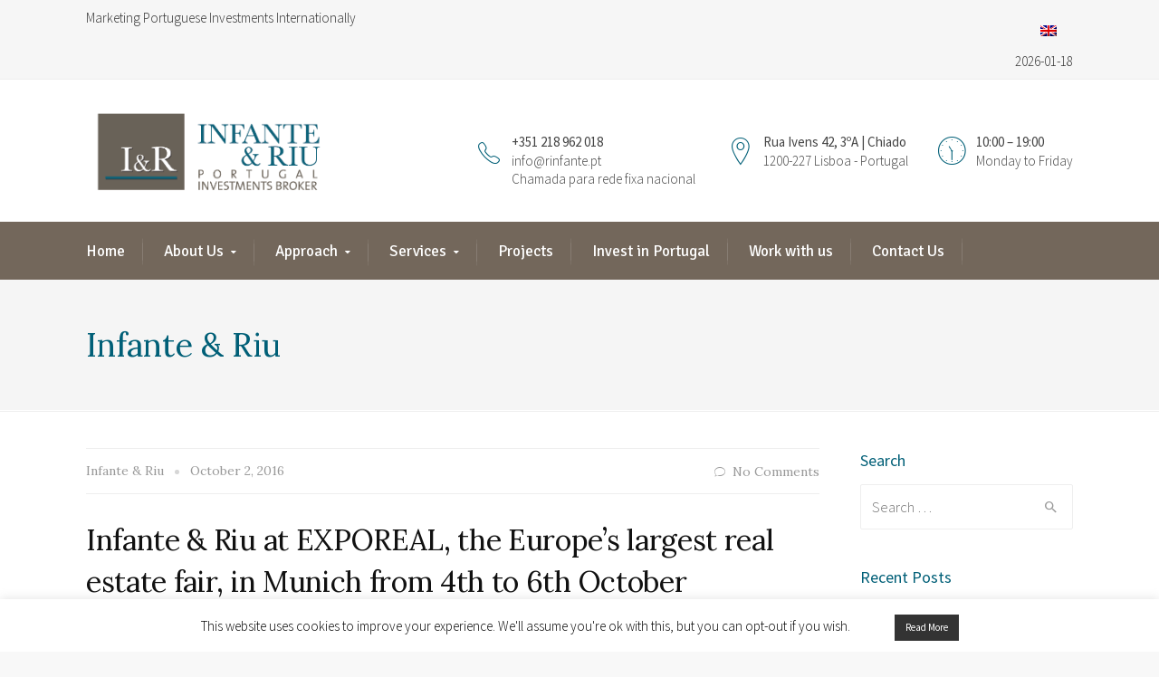

--- FILE ---
content_type: text/html; charset=UTF-8
request_url: https://portugalinvestmentsbroker.com/tag/infante-riu/
body_size: 18518
content:
<!DOCTYPE html>
<!--[if IE 9 ]><html class="no-js ie9"> <![endif]-->
<!--[if (gt IE 9)|!(IE)]><!--><html class="no-js"> <!--<![endif]-->
    <head>
        <meta charset="UTF-8">
					<meta name="viewport" content="width=device-width, initial-scale=1.0">
		        <link rel="profile" href="http://gmpg.org/xfn/11">
        <link rel="pingback" href="https://portugalinvestmentsbroker.com/xmlrpc.php">        
        <link rel="shortcut icon" href="https://portugalinvestmentsbroker.com/wp-content/uploads/2016/04/logo_ir.png"/>

        <link rel="apple-touch-icon-precomposed" href="https://portugalinvestmentsbroker.com/wp-content/uploads/2016/04/logo_ir.png"/>
       <!--[if lte IE 9]><script src="http://cdnjs.cloudflare.com/ajax/libs/html5shiv/3.7/html5shiv.js"></script><![endif]-->
		<title>Infante &amp; Riu Arquivos -</title>
<link rel="alternate" hreflang="en" href="https://portugalinvestmentsbroker.com/tag/infante-riu/" />

<!-- This site is optimized with the Yoast SEO plugin v13.5 - https://yoast.com/wordpress/plugins/seo/ -->
<meta name="robots" content="max-snippet:-1, max-image-preview:large, max-video-preview:-1"/>
<link rel="canonical" href="https://portugalinvestmentsbroker.com/tag/infante-riu/" />
<meta property="og:locale" content="en_US" />
<meta property="og:type" content="object" />
<meta property="og:title" content="Infante &amp; Riu Arquivos -" />
<meta property="og:url" content="https://portugalinvestmentsbroker.com/tag/infante-riu/" />
<meta name="twitter:card" content="summary_large_image" />
<meta name="twitter:title" content="Infante &amp; Riu Arquivos -" />
<script type='application/ld+json' class='yoast-schema-graph yoast-schema-graph--main'>{"@context":"https://schema.org","@graph":[{"@type":"Organization","@id":"https://portugalinvestmentsbroker.com/#organization","name":"Infante & Riu","url":"https://portugalinvestmentsbroker.com/","sameAs":[],"logo":{"@type":"ImageObject","@id":"https://portugalinvestmentsbroker.com/#logo","inLanguage":"en-US","url":"https://portugalinvestmentsbroker.com/wp-content/uploads/2016/04/logo2.png","width":260,"height":90,"caption":"Infante & Riu"},"image":{"@id":"https://portugalinvestmentsbroker.com/#logo"}},{"@type":"WebSite","@id":"https://portugalinvestmentsbroker.com/#website","url":"https://portugalinvestmentsbroker.com/","name":"","inLanguage":"en-US","description":"Marketing Portuguese Investments Internationally","publisher":{"@id":"https://portugalinvestmentsbroker.com/#organization"},"potentialAction":[{"@type":"SearchAction","target":"https://portugalinvestmentsbroker.com/?s={search_term_string}","query-input":"required name=search_term_string"}]},{"@type":"CollectionPage","@id":"https://portugalinvestmentsbroker.com/tag/infante-riu/#webpage","url":"https://portugalinvestmentsbroker.com/tag/infante-riu/","name":"Infante &amp; Riu Arquivos -","isPartOf":{"@id":"https://portugalinvestmentsbroker.com/#website"},"inLanguage":"en-US"}]}</script>
<!-- / Yoast SEO plugin. -->

<link rel='dns-prefetch' href='//www.google.com' />
<link rel='dns-prefetch' href='//fonts.googleapis.com' />
<link rel='dns-prefetch' href='//s.w.org' />
<link rel='preconnect' href='https://fonts.gstatic.com' crossorigin />
<link rel="alternate" type="application/rss+xml" title=" &raquo; Feed" href="https://portugalinvestmentsbroker.com/feed/" />
<link rel="alternate" type="application/rss+xml" title=" &raquo; Comments Feed" href="https://portugalinvestmentsbroker.com/comments/feed/" />
<link rel="alternate" type="application/rss+xml" title=" &raquo; Infante &amp; Riu Tag Feed" href="https://portugalinvestmentsbroker.com/tag/infante-riu/feed/" />
		<script type="text/javascript">
			window._wpemojiSettings = {"baseUrl":"https:\/\/s.w.org\/images\/core\/emoji\/12.0.0-1\/72x72\/","ext":".png","svgUrl":"https:\/\/s.w.org\/images\/core\/emoji\/12.0.0-1\/svg\/","svgExt":".svg","source":{"concatemoji":"https:\/\/portugalinvestmentsbroker.com\/wp-includes\/js\/wp-emoji-release.min.js?ver=5.4.18"}};
			/*! This file is auto-generated */
			!function(e,a,t){var n,r,o,i=a.createElement("canvas"),p=i.getContext&&i.getContext("2d");function s(e,t){var a=String.fromCharCode;p.clearRect(0,0,i.width,i.height),p.fillText(a.apply(this,e),0,0);e=i.toDataURL();return p.clearRect(0,0,i.width,i.height),p.fillText(a.apply(this,t),0,0),e===i.toDataURL()}function c(e){var t=a.createElement("script");t.src=e,t.defer=t.type="text/javascript",a.getElementsByTagName("head")[0].appendChild(t)}for(o=Array("flag","emoji"),t.supports={everything:!0,everythingExceptFlag:!0},r=0;r<o.length;r++)t.supports[o[r]]=function(e){if(!p||!p.fillText)return!1;switch(p.textBaseline="top",p.font="600 32px Arial",e){case"flag":return s([127987,65039,8205,9895,65039],[127987,65039,8203,9895,65039])?!1:!s([55356,56826,55356,56819],[55356,56826,8203,55356,56819])&&!s([55356,57332,56128,56423,56128,56418,56128,56421,56128,56430,56128,56423,56128,56447],[55356,57332,8203,56128,56423,8203,56128,56418,8203,56128,56421,8203,56128,56430,8203,56128,56423,8203,56128,56447]);case"emoji":return!s([55357,56424,55356,57342,8205,55358,56605,8205,55357,56424,55356,57340],[55357,56424,55356,57342,8203,55358,56605,8203,55357,56424,55356,57340])}return!1}(o[r]),t.supports.everything=t.supports.everything&&t.supports[o[r]],"flag"!==o[r]&&(t.supports.everythingExceptFlag=t.supports.everythingExceptFlag&&t.supports[o[r]]);t.supports.everythingExceptFlag=t.supports.everythingExceptFlag&&!t.supports.flag,t.DOMReady=!1,t.readyCallback=function(){t.DOMReady=!0},t.supports.everything||(n=function(){t.readyCallback()},a.addEventListener?(a.addEventListener("DOMContentLoaded",n,!1),e.addEventListener("load",n,!1)):(e.attachEvent("onload",n),a.attachEvent("onreadystatechange",function(){"complete"===a.readyState&&t.readyCallback()})),(n=t.source||{}).concatemoji?c(n.concatemoji):n.wpemoji&&n.twemoji&&(c(n.twemoji),c(n.wpemoji)))}(window,document,window._wpemojiSettings);
		</script>
		<style type="text/css">
img.wp-smiley,
img.emoji {
	display: inline !important;
	border: none !important;
	box-shadow: none !important;
	height: 1em !important;
	width: 1em !important;
	margin: 0 .07em !important;
	vertical-align: -0.1em !important;
	background: none !important;
	padding: 0 !important;
}
</style>
	<link rel='stylesheet' id='wp-block-library-css'  href='https://portugalinvestmentsbroker.com/wp-includes/css/dist/block-library/style.min.css?ver=5.4.18' type='text/css' media='all' />
<link rel='stylesheet' id='layerslider-css'  href='https://portugalinvestmentsbroker.com/wp-content/plugins/LayerSlider/static/css/layerslider.css?ver=5.6.2' type='text/css' media='all' />
<link rel='stylesheet' id='ls-google-fonts-css'  href='https://fonts.googleapis.com/css?family=Lato:100,300,regular,700,900%7COpen+Sans:300%7CIndie+Flower:regular%7COswald:300,regular,700&#038;subset=latin%2Clatin-ext' type='text/css' media='all' />
<link rel='stylesheet' id='lvca-animate-styles-css'  href='https://portugalinvestmentsbroker.com/wp-content/plugins/addons-for-visual-composer/assets/css/animate.css?ver=2.9' type='text/css' media='all' />
<link rel='stylesheet' id='lvca-frontend-styles-css'  href='https://portugalinvestmentsbroker.com/wp-content/plugins/addons-for-visual-composer/assets/css/lvca-frontend.css?ver=2.9' type='text/css' media='all' />
<link rel='stylesheet' id='lvca-icomoon-styles-css'  href='https://portugalinvestmentsbroker.com/wp-content/plugins/addons-for-visual-composer/assets/css/icomoon.css?ver=2.9' type='text/css' media='all' />
<link rel='stylesheet' id='cg_toolkit_styles-css'  href='https://portugalinvestmentsbroker.com/wp-content/plugins/commercegurus-toolkit/css/cg_toolkit.css?ver=5.4.18' type='text/css' media='all' />
<link rel='stylesheet' id='contact-form-7-css'  href='https://portugalinvestmentsbroker.com/wp-content/plugins/contact-form-7/includes/css/styles.css?ver=5.3.2' type='text/css' media='all' />
<link rel='stylesheet' id='cookie-law-info-css'  href='https://portugalinvestmentsbroker.com/wp-content/plugins/cookie-law-info/legacy/public/css/cookie-law-info-public.css?ver=3.1.5' type='text/css' media='all' />
<link rel='stylesheet' id='cookie-law-info-gdpr-css'  href='https://portugalinvestmentsbroker.com/wp-content/plugins/cookie-law-info/legacy/public/css/cookie-law-info-gdpr.css?ver=3.1.5' type='text/css' media='all' />
<link rel='stylesheet' id='wpml-legacy-horizontal-list-0-css'  href='//portugalinvestmentsbroker.com/wp-content/plugins/sitepress-multilingual-cms/templates/language-switchers/legacy-list-horizontal/style.css?ver=1' type='text/css' media='all' />
<link rel='stylesheet' id='wpml-tm-admin-bar-css'  href='https://portugalinvestmentsbroker.com/wp-content/plugins/wpml-translation-management/res/css/admin-bar-style.css?ver=2.9.5' type='text/css' media='all' />
<link rel='stylesheet' id='lvca-accordion-css'  href='https://portugalinvestmentsbroker.com/wp-content/plugins/addons-for-visual-composer/includes/addons/accordion/css/style.css?ver=2.9' type='text/css' media='all' />
<link rel='stylesheet' id='lvca-slick-css'  href='https://portugalinvestmentsbroker.com/wp-content/plugins/addons-for-visual-composer/assets/css/slick.css?ver=2.9' type='text/css' media='all' />
<link rel='stylesheet' id='lvca-carousel-css'  href='https://portugalinvestmentsbroker.com/wp-content/plugins/addons-for-visual-composer/includes/addons/carousel/css/style.css?ver=2.9' type='text/css' media='all' />
<link rel='stylesheet' id='lvca-clients-css'  href='https://portugalinvestmentsbroker.com/wp-content/plugins/addons-for-visual-composer/includes/addons/clients/css/style.css?ver=2.9' type='text/css' media='all' />
<link rel='stylesheet' id='lvca-heading-css'  href='https://portugalinvestmentsbroker.com/wp-content/plugins/addons-for-visual-composer/includes/addons/heading/css/style.css?ver=2.9' type='text/css' media='all' />
<link rel='stylesheet' id='lvca-odometers-css'  href='https://portugalinvestmentsbroker.com/wp-content/plugins/addons-for-visual-composer/includes/addons/odometers/css/style.css?ver=2.9' type='text/css' media='all' />
<link rel='stylesheet' id='lvca-piecharts-css'  href='https://portugalinvestmentsbroker.com/wp-content/plugins/addons-for-visual-composer/includes/addons/piecharts/css/style.css?ver=2.9' type='text/css' media='all' />
<link rel='stylesheet' id='lvca-posts-carousel-css'  href='https://portugalinvestmentsbroker.com/wp-content/plugins/addons-for-visual-composer/includes/addons/posts-carousel/css/style.css?ver=2.9' type='text/css' media='all' />
<link rel='stylesheet' id='lvca-pricing-table-css'  href='https://portugalinvestmentsbroker.com/wp-content/plugins/addons-for-visual-composer/includes/addons/pricing-table/css/style.css?ver=2.9' type='text/css' media='all' />
<link rel='stylesheet' id='lvca-services-css'  href='https://portugalinvestmentsbroker.com/wp-content/plugins/addons-for-visual-composer/includes/addons/services/css/style.css?ver=2.9' type='text/css' media='all' />
<link rel='stylesheet' id='lvca-stats-bar-css'  href='https://portugalinvestmentsbroker.com/wp-content/plugins/addons-for-visual-composer/includes/addons/stats-bar/css/style.css?ver=2.9' type='text/css' media='all' />
<link rel='stylesheet' id='lvca-tabs-css'  href='https://portugalinvestmentsbroker.com/wp-content/plugins/addons-for-visual-composer/includes/addons/tabs/css/style.css?ver=2.9' type='text/css' media='all' />
<link rel='stylesheet' id='lvca-team-members-css'  href='https://portugalinvestmentsbroker.com/wp-content/plugins/addons-for-visual-composer/includes/addons/team/css/style.css?ver=2.9' type='text/css' media='all' />
<link rel='stylesheet' id='lvca-testimonials-css'  href='https://portugalinvestmentsbroker.com/wp-content/plugins/addons-for-visual-composer/includes/addons/testimonials/css/style.css?ver=2.9' type='text/css' media='all' />
<link rel='stylesheet' id='lvca-flexslider-css'  href='https://portugalinvestmentsbroker.com/wp-content/plugins/addons-for-visual-composer/assets/css/flexslider.css?ver=2.9' type='text/css' media='all' />
<link rel='stylesheet' id='lvca-testimonials-slider-css'  href='https://portugalinvestmentsbroker.com/wp-content/plugins/addons-for-visual-composer/includes/addons/testimonials-slider/css/style.css?ver=2.9' type='text/css' media='all' />
<link rel='stylesheet' id='lvca-portfolio-css'  href='https://portugalinvestmentsbroker.com/wp-content/plugins/addons-for-visual-composer/includes/addons/portfolio/css/style.css?ver=2.9' type='text/css' media='all' />
<link rel='stylesheet' id='cms-navigation-style-base-css'  href='https://portugalinvestmentsbroker.com/wp-content/plugins/wpml-cms-nav/res/css/cms-navigation-base.css?ver=1.5.2' type='text/css' media='screen' />
<link rel='stylesheet' id='cms-navigation-style-css'  href='https://portugalinvestmentsbroker.com/wp-content/plugins/wpml-cms-nav/res/css/cms-navigation.css?ver=1.5.2' type='text/css' media='screen' />
<link rel='stylesheet' id='cg-style-css'  href='https://portugalinvestmentsbroker.com/wp-content/themes/broker/style.css?ver=5.4.18' type='text/css' media='all' />
<link rel='stylesheet' id='cg-font-awesome-css'  href='https://portugalinvestmentsbroker.com/wp-content/themes/broker/css/font-awesome/font-awesome.min.css?ver=5.4.18' type='text/css' media='all' />
<link rel='stylesheet' id='cg-ionicons-css'  href='https://portugalinvestmentsbroker.com/wp-content/themes/broker/css/ionicons.css?ver=5.4.18' type='text/css' media='all' />
<link rel='stylesheet' id='cg-animate-css'  href='https://portugalinvestmentsbroker.com/wp-content/themes/broker/css/animate.css?ver=5.4.18' type='text/css' media='all' />
<link rel='stylesheet' id='cg-bootstrap-css'  href='https://portugalinvestmentsbroker.com/wp-content/themes/broker/inc/core/bootstrap/dist/css/bootstrap.min.css?ver=5.4.18' type='text/css' media='all' />
<link rel='stylesheet' id='cg-commercegurus-css'  href='https://portugalinvestmentsbroker.com/wp-content/themes/broker/css/commercegurus.css?ver=5.4.18' type='text/css' media='all' />
<link rel='stylesheet' id='cg-responsive-css'  href='https://portugalinvestmentsbroker.com/wp-content/themes/broker/css/responsive.css?ver=5.4.18' type='text/css' media='all' />
<link rel="preload" as="style" href="https://fonts.googleapis.com/css?family=Signika:300,400,600,700%7CSource%20Sans%20Pro:200,300,400,600,700,900,200italic,300italic,400italic,600italic,700italic,900italic%7CLora:400,700,400italic,700italic&#038;display=swap&#038;ver=1587469865" /><link rel="stylesheet" href="https://fonts.googleapis.com/css?family=Signika:300,400,600,700%7CSource%20Sans%20Pro:200,300,400,600,700,900,200italic,300italic,400italic,600italic,700italic,900italic%7CLora:400,700,400italic,700italic&#038;display=swap&#038;ver=1587469865" media="print" onload="this.media='all'"><noscript><link rel="stylesheet" href="https://fonts.googleapis.com/css?family=Signika:300,400,600,700%7CSource%20Sans%20Pro:200,300,400,600,700,900,200italic,300italic,400italic,600italic,700italic,900italic%7CLora:400,700,400italic,700italic&#038;display=swap&#038;ver=1587469865" /></noscript><script type='text/javascript' src='https://portugalinvestmentsbroker.com/wp-content/plugins/LayerSlider/static/js/greensock.js?ver=1.11.8'></script>
<script type='text/javascript' src='https://portugalinvestmentsbroker.com/wp-includes/js/jquery/jquery.js?ver=1.12.4-wp'></script>
<script type='text/javascript' src='https://portugalinvestmentsbroker.com/wp-includes/js/jquery/jquery-migrate.min.js?ver=1.4.1'></script>
<script type='text/javascript' src='https://portugalinvestmentsbroker.com/wp-content/plugins/LayerSlider/static/js/layerslider.kreaturamedia.jquery.js?ver=5.6.2'></script>
<script type='text/javascript' src='https://portugalinvestmentsbroker.com/wp-content/plugins/LayerSlider/static/js/layerslider.transitions.js?ver=5.6.2'></script>
<script type='text/javascript' src='https://portugalinvestmentsbroker.com/wp-content/plugins/addons-for-visual-composer/assets/js/jquery.waypoints.min.js?ver=2.9'></script>
<script type='text/javascript'>
/* <![CDATA[ */
var lvca_settings = {"mobile_width":"780","custom_css":""};
/* ]]> */
</script>
<script type='text/javascript' src='https://portugalinvestmentsbroker.com/wp-content/plugins/addons-for-visual-composer/assets/js/lvca-frontend.min.js?ver=2.9'></script>
<script type='text/javascript'>
/* <![CDATA[ */
var Cli_Data = {"nn_cookie_ids":[],"cookielist":[],"non_necessary_cookies":[],"ccpaEnabled":"","ccpaRegionBased":"","ccpaBarEnabled":"","strictlyEnabled":["necessary","obligatoire"],"ccpaType":"gdpr","js_blocking":"","custom_integration":"","triggerDomRefresh":"","secure_cookies":""};
var cli_cookiebar_settings = {"animate_speed_hide":"500","animate_speed_show":"500","background":"#FFF","border":"#b1a6a6c2","border_on":"","button_1_button_colour":"#000","button_1_button_hover":"#000000","button_1_link_colour":"#fff","button_1_as_button":"","button_1_new_win":"1","button_2_button_colour":"#333","button_2_button_hover":"#292929","button_2_link_colour":"#ffffff","button_2_as_button":"1","button_2_hidebar":"","button_3_button_colour":"#000","button_3_button_hover":"#000000","button_3_link_colour":"#fff","button_3_as_button":"1","button_3_new_win":"","button_4_button_colour":"#000","button_4_button_hover":"#000000","button_4_link_colour":"#fff","button_4_as_button":"1","button_7_button_colour":"#61a229","button_7_button_hover":"#4e8221","button_7_link_colour":"#fff","button_7_as_button":"1","button_7_new_win":"","font_family":"inherit","header_fix":"","notify_animate_hide":"1","notify_animate_show":"","notify_div_id":"#cookie-law-info-bar","notify_position_horizontal":"right","notify_position_vertical":"bottom","scroll_close":"","scroll_close_reload":"","accept_close_reload":"","reject_close_reload":"","showagain_tab":"","showagain_background":"#fff","showagain_border":"#000","showagain_div_id":"#cookie-law-info-again","showagain_x_position":"100px","text":"#020202","show_once_yn":"","show_once":"10000","logging_on":"","as_popup":"","popup_overlay":"1","bar_heading_text":"","cookie_bar_as":"banner","popup_showagain_position":"bottom-right","widget_position":"left"};
var log_object = {"ajax_url":"https:\/\/portugalinvestmentsbroker.com\/wp-admin\/admin-ajax.php"};
/* ]]> */
</script>
<script type='text/javascript' src='https://portugalinvestmentsbroker.com/wp-content/plugins/cookie-law-info/legacy/public/js/cookie-law-info-public.js?ver=3.1.5'></script>
<script type='text/javascript' src='https://portugalinvestmentsbroker.com/wp-content/plugins/addons-for-visual-composer/includes/addons/accordion/js/accordion.min.js?ver=2.9'></script>
<script type='text/javascript' src='https://portugalinvestmentsbroker.com/wp-content/plugins/addons-for-visual-composer/assets/js/slick.min.js?ver=2.9'></script>
<script type='text/javascript' src='https://portugalinvestmentsbroker.com/wp-content/plugins/addons-for-visual-composer/assets/js/jquery.stats.min.js?ver=2.9'></script>
<script type='text/javascript' src='https://portugalinvestmentsbroker.com/wp-content/plugins/addons-for-visual-composer/includes/addons/odometers/js/odometer.min.js?ver=2.9'></script>
<script type='text/javascript' src='https://portugalinvestmentsbroker.com/wp-content/plugins/addons-for-visual-composer/includes/addons/piecharts/js/piechart.min.js?ver=2.9'></script>
<script type='text/javascript' src='https://portugalinvestmentsbroker.com/wp-content/plugins/addons-for-visual-composer/includes/addons/posts-carousel/js/posts-carousel.min.js?ver=2.9'></script>
<script type='text/javascript' src='https://portugalinvestmentsbroker.com/wp-content/plugins/addons-for-visual-composer/includes/addons/spacer/js/spacer.min.js?ver=2.9'></script>
<script type='text/javascript' src='https://portugalinvestmentsbroker.com/wp-content/plugins/addons-for-visual-composer/includes/addons/services/js/services.min.js?ver=2.9'></script>
<script type='text/javascript' src='https://portugalinvestmentsbroker.com/wp-content/plugins/addons-for-visual-composer/includes/addons/stats-bar/js/stats-bar.min.js?ver=2.9'></script>
<script type='text/javascript' src='https://portugalinvestmentsbroker.com/wp-content/plugins/addons-for-visual-composer/includes/addons/tabs/js/tabs.min.js?ver=2.9'></script>
<script type='text/javascript' src='https://portugalinvestmentsbroker.com/wp-content/plugins/addons-for-visual-composer/assets/js/jquery.flexslider.min.js?ver=2.9'></script>
<script type='text/javascript' src='https://portugalinvestmentsbroker.com/wp-content/plugins/addons-for-visual-composer/includes/addons/testimonials-slider/js/testimonials.min.js?ver=2.9'></script>
<script type='text/javascript' src='https://portugalinvestmentsbroker.com/wp-content/plugins/addons-for-visual-composer/assets/js/isotope.pkgd.min.js?ver=2.9'></script>
<script type='text/javascript' src='https://portugalinvestmentsbroker.com/wp-content/plugins/addons-for-visual-composer/assets/js/imagesloaded.pkgd.min.js?ver=2.9'></script>
<script type='text/javascript' src='https://portugalinvestmentsbroker.com/wp-content/plugins/addons-for-visual-composer/includes/addons/portfolio/js/portfolio.min.js?ver=2.9'></script>
<script type='text/javascript' src='https://portugalinvestmentsbroker.com/wp-content/themes/broker/js/src/cond/owl.carousel.min.js?ver=5.4.18'></script>
<script type='text/javascript' src='https://portugalinvestmentsbroker.com/wp-content/themes/broker/js/src/cond/modernizr.js?ver=5.4.18'></script>
<script type='text/javascript' src='https://portugalinvestmentsbroker.com/wp-content/themes/broker/js/src/cond/scrollfix.js?ver=5.4.18'></script>
<link rel='https://api.w.org/' href='https://portugalinvestmentsbroker.com/wp-json/' />
<link rel="EditURI" type="application/rsd+xml" title="RSD" href="https://portugalinvestmentsbroker.com/xmlrpc.php?rsd" />
<link rel="wlwmanifest" type="application/wlwmanifest+xml" href="https://portugalinvestmentsbroker.com/wp-includes/wlwmanifest.xml" /> 
<meta name="generator" content="WordPress 5.4.18" />
<meta name="generator" content="WPML ver:4.3.11 stt:1,41;" />
<meta name="framework" content="Redux 4.1.24" />        <script type="text/javascript">
            (function () {
                window.lvca_fs = {can_use_premium_code: false};
            })();
        </script>
        <style type="text/css">.recentcomments a{display:inline !important;padding:0 !important;margin:0 !important;}</style><meta name="generator" content="Powered by WPBakery Page Builder - drag and drop page builder for WordPress."/>

	<style type="text/css">

		
			.cg-announcements 
			{
				background-color: #f6f6f6;
			}

			
			.cg-announcements,
			.cg-announcements a,
			.cg-announcements a:hover

			{
				color: #303030;
			}

			
			.cta-button a {            
				background-color: #6FC400;
			}

			
			body .header-wrapper .cta-button a:hover, 
			body .cg-header-fixed .cta-button a:hover {            
				background: #64b001;
			}

						
			body .cta-button a {            
				color: #ffffff;
			}

			
			.cg-header-fixed .menu > li.menu-full-width .cg-submenu-ddown .container > ul > li > a:hover, 
			.cg-primary-menu .menu > li.menu-full-width .cg-submenu-ddown .container > ul > li > a:hover 
			{
				color: #ffffff;
			}
		
					.cg-primary-menu .menu > li .cg-submenu-ddown .container > ul > li:hover a,
			.cg-header-fixed .menu > li .cg-submenu-ddown .container > ul > li:hover a,
			.cg-primary-menu .menu > li .cg-submenu-ddown .container > ul > li a:hover,
			.cg-header-fixed .menu > li .cg-submenu-ddown .container > ul > li a:hover,
			.cg-primary-menu .menu > li .cg-submenu-ddown .container > ul .menu-item-has-children > a:hover:after {
				background-color: #73675b; 
			}

			body .cg-primary-menu .menu > li .cg-submenu-ddown .container > ul > li a, body .cg-submenu-ddown .container > ul > li > a {
				border-color: #73675b; 
			}

		
					body {
				background-color: #f8f8f8; 
			}

		
		
		
		
		
		
					#main-wrapper {
				background-color: #ffffff; 
			}
		
		
			#top,
			.new.menu-item a:after, 
			.bttn:before, .cg-product-cta .button:before, 
			.slider .cg-product-cta .button:before, 
			.widget_shopping_cart_content p.buttons a.button:before,
			.faqs-reviews .accordionButton .icon-plus:before, 
			.content-area ul.bullets li:before,
			.container .mejs-controls .mejs-time-rail .mejs-time-current,
			.wpb_toggle:before, h4.wpb_toggle:before,
			#filters button.is-checked,
			.tipr_content,
			.navbar-toggle .icon-bar,
			.cg-folding-cube .cg-cube:before,
			#calendar_wrap caption,
			.subfooter #mc_signup_submit,
			.container .wpb_accordion .wpb_accordion_wrapper .wpb_accordion_header.ui-accordion-header-active,
			.page-numbers li span.current,
			.page-numbers li a:hover,
			.product-category-description,
			.nav-slit h3,
			.cg-extra-product-options li a:after,
			.post-tags a:hover, 
			body.single-post.has-featured-image .header-wrapper .entry-meta time,
			#respond input#submit,
			#respond input#submit:hover,
			.content-area footer.entry-meta a:after,
			body .flex-direction-nav a,
			body.single-post .content-area footer.entry-meta a:after,
			.content-area .medium-blog footer.entry-meta a:after,
			.cg-primary-menu .menu > li .cg-submenu-ddown .container > ul > li a:hover:after,
			.container #mc_signup_submit,
			.cg-overlay-feature .cg-copy span.subtitle strong,
			.cg-overlay-slideup:hover .cg-copy,
			.container .mc4wp-form input[type="submit"],
			.woocommerce .widget_price_filter .price_slider_wrapper .ui-widget-content,
			.cg-primary-menu .menu > li > a strong,
			.project-item a:hover .overlay, 
			.wpcf7 input.wpcf7-submit,
			.woocommerce a.button.alt,
			.woocommerce a.button.alt:hover,
			.widget_pages ul li:before, 
			.widget_meta ul li:before, 
			.widget_archive ul li:before, 
			.widget_categories ul li:before, 
			.widget_nav_menu ul li:before,
			.woocommerce button.button.alt,
			.woocommerce button.button.alt:hover,
			.woocommerce input.button.alt,
			.woocommerce input.button.alt:hover,
			.entry-content a.cta-button

			{
				background-color: #005f77; 
			}

			@media only screen and (max-width: 768px) {
				.project-item a .overlay {
					background-color: #005f77; 
				}
			}

			.page-numbers li span.current,
			ul.tiny-cart li ul.cart_list li.buttons .button.checkout,
			.page-numbers li a:hover, 
			.page-numbers li span.current,
			.page-numbers li span.current:hover,
			.page-numbers li a:hover,
			.vc_read_more,
			body .wpb_teaser_grid .categories_filter li a:hover, 
			.owl-theme .owl-controls .owl-page.active span, 
			.owl-theme .owl-controls.clickable .owl-page:hover span,
			.woocommerce-page .container .cart-collaterals a.button,
			.container .wpb_content_element .wpb_tabs_nav li.ui-tabs-active a,
			.order-wrap,
			.cg-product-cta .button:hover,
			.slider .cg-product-cta .button:hover,
			.widget_shopping_cart_content p.buttons a.button.checkout,
			#respond input#submit,
			.up-sells-bottom h2 span,
			.content-area .up-sells-bottom h2 span,
			.related h2 span,
			.content-area .related h2 span,
			.cross-sells h2 span,
			.woocommerce-page .content-area form .coupon h3 span,
			body .vc_tta.vc_general.vc_tta-color-white .vc_tta-tab.vc_active span,
			body.error404 .content-area a.btn,
			body .flexslider,
			.cg-primary-menu .menu > li:hover

			{
				border-color: #005f77;
			}

			.post-tags a:hover:before,
			.cat-links a:hover:before,
			.tags-links a:hover:before {
				border-right-color: #005f77;
			}

			.container .wpb_content_element .wpb_tabs_nav li.ui-tabs-active a:before {
				border-top-color: #005f77;
			}

			.entry-content a,
			.cg-blog-article footer a:hover,
			body .vc_btn3.vc_btn3-color-juicy-pink, 
			body .vc_btn3.vc_btn3-color-juicy-pink.vc_btn3-style-flat,
			body .vc_btn3.vc_btn3-color-juicy-pink:hover,
			body .vc_btn3.vc_btn3-color-juicy-pink.vc_btn3-style-flat:hover,
			.wpb-js-composer .vc_tta-tabs:not([class*=vc_tta-gap]):not(.vc_tta-o-no-fill).vc_tta-tabs-position-top.vc_tta-style-modern .vc_tta-tab.vc_active>a  {
				border-bottom-color: #005f77;
			}

			a,
			body.bbpress button,
			.cg-features i,
			.cg-features h2,
			.toggle-active i.fa,
			.cg-menu-beside .cg-cart-count,
			.widget_layered_nav ul.yith-wcan-list li a:before,
			.widget_layered_nav ul.yith-wcan-list li.chosen a:before,
			.widget_layered_nav ul.yith-wcan-list li.chosen a,
			.cg-menu-below .cg-extras .cg-header-details i,
			.mobile-header-details .cg-header-details i,
			blockquote:before,
			blockquote:after,
			article.format-link .entry-content p:before,
			.container .ui-state-default a, 
			.container .ui-state-default a:link, 
			.container .ui-state-default a:visited,
			.logo a,
			.container .cg-product-cta a.button.added:after,
			.woocommerce-breadcrumb a,
			#cg-articles h3 a,
			.cg-recent-folio-title a, 
			.content-area h2.cg-recent-folio-title a,
			.cg-product-info .yith-wcwl-add-to-wishlist a:hover:before,
			.cg-product-wrap .yith-wcwl-add-to-wishlist .yith-wcwl-wishlistexistsbrowse.show a:before,
			.widget_rss ul li a,
			.lightwrapper .widget_rss ul li a,
			.woocommerce-tabs .tabs li a:hover,
			.content-area .checkout-confirmed-payment p,
			.icon.cg-icon-bag-shopping-2, 
			.icon.cg-icon-basket-1, 
			.icon.cg-icon-shopping-1,
			#top-menu-wrap li a:hover,
			.cg-product-info .yith-wcwl-add-to-wishlist .yith-wcwl-wishlistaddedbrowse a:before, 
			.cg-product-info .yith-wcwl-add-to-wishlist .yith-wcwl-wishlistaddedbrowse a:hover:before,
			.widget ul.product-categories ul.children li a:before,
			.widget_pages ul ul.children li a:before,
			.container .wpb_content_element .wpb_tabs_nav li.ui-tabs-active a,
			.container .wpb_tabs .wpb_tabs_nav li a:hover,
			#filters li a.selected,
			#filters li a.selected:hover,
			.widget a:hover,
			.cg-product-cta a.button.added,
			.woocommerce-tabs .tabs li.active a,
			.summary .price ins .amount,
			.woocommerce div.product p.price,
			body.woocommerce-page ul.products li.product .price,
			.blog-pagination ul li.active a,
			ul.tiny-cart li a.cart_dropdown_link:before,
			button.mfp-close:hover,
			body .vc_custom_heading a:hover,
			body.error404 .content-area a.btn,
			.no-grid .vc_custom_heading a:hover,
			.down_arrow,
			.breadcrumbs-wrapper p.sub-title,
			.cg-price-action .cg-product-cta a,
			.prev-product:hover:before, 
			.next-product:hover:before,
			.widget.woocommerce .amount,
			.woocommerce nav.woocommerce-pagination ul li span.current,
			.cg-primary-menu .menu > li.menu-full-width .cg-submenu-ddown .container > ul > li > a:hover,
			.container .wpb_tour.wpb_content_element .wpb_tour_tabs_wrapper .wpb_tabs_nav li.ui-state-active a,
			.cg-header-fixed .menu > li.menu-full-width .cg-submenu-ddown .container > ul > li .cg-submenu ul li.title a:hover,
			.cg-primary-menu .menu > li.menu-full-width .cg-submenu-ddown .container > ul > li .cg-submenu ul li.title a:hover,
			body .vc_btn3.vc_btn3-color-juicy-pink, 
			body .vc_btn3.vc_btn3-color-juicy-pink.vc_btn3-style-flat

			{
				color: #005f77;
			}

			.owl-theme .owl-controls .owl-buttons div:hover,
			article.format-link .entry-content p:hover,
			.container .ui-state-hover,
			#filters button.is-checked,
			#filters button.is-checked:hover,
			.map_inner,
			h4.widget-title span,
			.wpb_teaser_grid .categories_filter li.active a,
			.cg-header-fixed .menu > li .cg-submenu-ddown, 
			body .wpb_teaser_grid .categories_filter li.active a,
			.cg-wp-menu-wrapper .menu li a:hover,
			.cg-primary-menu-beside .cg-wp-menu-wrapper .menu li:hover a,
			.cg-header-fixed .cg-wp-menu-wrapper .menu li:hover a,
			.container .cg-product-cta a.button.added,
			h4.widget-title span,
			#secondary h4.widget-title span,
			.container .wpb_accordion .wpb_accordion_wrapper .wpb_accordion_header.ui-accordion-header-active

			{
				border-color: #005f77;
			}


			ul.tabNavigation li a.active,
			.wpb_teaser_grid .categories_filter li.active a,
			ul.tiny-cart li ul.cart_list li.buttons .button.checkout

			{
				background: #005f77;

			}

			.tipr_point_top:after,
			.woocommerce .woocommerce-tabs ul.tabs li.active a:after {
				border-top-color: #005f77;
			}

			.tipr_point_bottom:after,
			.content-area a:hover
			{
				border-bottom-color: #005f77;
			}

		
		
			a,
			.logo a,
			#secondary .widget_rss ul li a,
			.navbar ul li.current-menu-item a, 
			.navbar ul li.current-menu-ancestor a, 
			body.woocommerce ul.products li.product a:hover,
			#cg-articles h3 a,
			.current-menu-item,
			.content-area table.my_account_orders td.order-actions a,
			body.blog.has-featured-image .header-wrapper p.sub-title a,
			.content-area .cart-collaterals table a.shipping-calculator-button,
			.content-area h6 a.email,
			#secondary .widget_recent_entries ul li a,
			.breadcrumbs-wrapper p.sub-title

			{
				color: #73675b; 
			}


		
					.page-container a:hover,
			.page-container a:focus,
			body.single footer.entry-meta a:hover,
			.content-area table a:hover,
			.cg-blog-date .comments-link a:hover,
			.widget ul.product-categories li a:hover,
			.widget ul.product-categories ul.children li a:hover,
			#top .dropdown-menu li a:hover, 
			ul.navbar-nav li .nav-dropdown li a:hover,
			.navbar ul li.current-menu-item a:hover, 
			.navbar ul li.current-menu-ancestor a:hover,
			.content-area a.post-edit-link:hover:before,
			.cg-header-fixed .menu > li .cg-submenu-ddown .container > ul > li a:hover, 
			body .cg-primary-menu .menu > li .cg-submenu-ddown .container > ul > li a:hover, 
			.cg-submenu-ddown .container > ul > li > a:hover,
			.cg-header-fixed .menu > li .cg-submenu-ddown .container > ul > li a:hover,
			.cg-primary-menu .menu > li .cg-submenu-ddown .container > ul > li a:hover,
			.blog-pagination ul li a:hover,
			.content-area .medium-blog footer.entry-meta a:hover,
			.widget.popular-posts ul li a.wpp-post-title:hover,
			body .content-area article h2 a:hover,
			body .vc_custom_heading a:hover,
			.widget_tag_cloud a:hover,
			body.woocommerce-page ul.products li.product .button:hover,
			#secondary .widget_recent_entries ul li a:hover

			{
				color: #005f77; 
			}

			.dropdown-menu > li > a:hover {
				background-color: #005f77; 
			}

		
		
			@media only screen and (min-width: 1100px) { 

				.rightnav,
				.rightnav h4.widget-title {
					color: #444444;
				}

			}
		
		
				.cg-primary-menu .menu > li > a {
					color: #ffffff;
				}

		
		/* Sticky Header Text */

		
			.cg-header-fixed-wrapper.cg-is-fixed {
				background-color: #ffffff;
			}

		
		
			.cg-header-fixed .cg-primary-menu .menu > li > a {
				color: #444444;
			}

			.cg-header-fixed .leftnav a {
				color: #444444;
				border-color: #444444;
			}



		
		
			@media only screen and (max-width: 1100px) { 
				body .cg-menu-below {
					background: #ffffff; 
				}
			}

		
		/* Standard Logo */
		
			@media only screen and (min-width: 1100px) {
				.cg-menu-below {
					height: 104px;
				}

				.leftnav .cg-main-logo img {
					height: 104px;
					width: auto;
				}

				.cg-extras {
					line-height: 104px;
				}

				.cg-menu-below,
				.cg-menu-below .ul.tiny-cart,
				.cg-logo-center .search-button,
				.cg-menu-below .leftnav a { 
					line-height: 156px;
				}

				.cg-menu-below .ul.tiny-cart,
				.cg-menu-below .cg-extras .site-search {
					height: 156px;
					line-height: 156px;
				}

				.rightnav .extra {
					height: 156px;
				}


			}

		
		/* Standard Top Padding */
		
		/* Standard Bottom Padding */
		
			@media only screen and (min-width: 1100px) {
				.cg-menu-below {
					height: 156px;
				}

			}

		
		/* Dynamic Logo Width */
		
			@media only screen and (min-width: 1100px) {
				.cg-menu-below .leftnav.dynamic-logo-width {
					width: 35%;
				}

				.rightnav {
					width: 65%;
				}

			}

		
		
			.header-wrapper .overlay {
				opacity: 0.95;
			}

		
		
			@media only screen and (max-width: 1100px) {

				.cg-wp-menu-wrapper .activate-mobile-search {
					line-height: 60px;
				}

				.cg-menu-below .leftnav.text-logo {
					height: 60px;
					line-height: 60px;
				}

				.mean-container a.meanmenu-reveal {
					height: 60px;
				}

				.cg-menu-below .logo a {
					line-height: 60px;
				}

				.mean-container .mean-nav {
					margin-top: 60px;
				}
			}

		
		
			@media only screen and (max-width: 1100px) {
				.logo img, .cg-menu-below .logo img {
					max-height: 35px;
				}
			}

		

					.first-footer

			{
				background-color: #73675b; 
			}

		
					.second-footer

			{
				background-color: #73675b; 
			}

		
					.footer 

			{
				background-color: #73675b; 
			}

		
					.first-footer, .first-footer h4.widget-title, .first-footer a:hover, .first-footer li  

			{
				color: #ffffff; 
			}

		
					.first-footer a  

			{
				color: #d0d0d2; 
			}

		
		
			.second-footer, .second-footer h4.widget-title, .second-footer a, .second-footer a:hover, .second-footer li 

			{
				color: #ffffff; 
			}

		
					.footer,
			.footer p,
			.footer p a,
			.bottom-footer-right a,
			.footer-copyright a, 
			.footer-copyright a:hover

			{
				color: #abacaf; 
			}

		

		
	</style>

	<style id="cg_reduxopt-dynamic-css" title="dynamic-css" class="redux-options-output">.cg-logo-center, .cg-logo-left{background-color:#ffffff;}.cg-primary-menu-center, .cg-primary-menu-left{background-color:#73675b;}.cg-primary-menu .menu > li a:before{background-color:#ffffff;}.cg-primary-menu-below-wrapper{border-top-color:#ffffff;}.scroller, body.transparent-light .scroller, body.transparent-dark .scroller{background-color:#ffffff;}.mean-container a.meanmenu-reveal span{background-color:#000;}.mobile-search i{color:#000;}.cg-announcements{background-color:#f6f6f6;}.cg-announcements{border-color:#eee;}.cg-primary-menu .menu > li > a,ul.tiny-cart > li > a,.rightnav .cart_subtotal{font-family:Signika;font-weight:400;font-style:normal;font-size:17px;font-display:swap;}.cg-header-fixed .menu > li.menu-full-width .cg-submenu-ddown .container > ul > li > a, .cg-primary-menu .menu > li.menu-full-width .cg-submenu-ddown .container > ul > li > a, .menu-full-width .cg-menu-title, .cg-header-fixed .menu > li.menu-full-width .cg-submenu-ddown .container > ul .menu-item-has-children > a, .cg-primary-menu .menu > li .cg-submenu-ddown ul li.image-item-title a, .cg-primary-menu .menu > li .cg-submenu-ddown ul li.image-item-title ul a,
.cg-primary-menu .menu > li.menu-full-width .cg-submenu-ddown .container > ul .menu-item-has-children > a, .cg-header-fixed .menu > li.menu-full-width .cg-submenu-ddown .container > ul > li .cg-submenu ul li.title a, .cg-primary-menu .menu > li.menu-full-width .cg-submenu-ddown .container > ul > li .cg-submenu ul li.title a, .cg-primary-menu .menu > li.menu-full-width .cg-submenu-ddown .container > ul > li > a:hover{font-family:Signika;font-weight:300;font-style:normal;color:#ffffff;font-size:17px;font-display:swap;}.cg-primary-menu .menu > li .cg-submenu-ddown .container > ul > li a, .cg-submenu-ddown .container > ul > li > a, .cg-header-fixed .menu > li.menu-full-width .cg-submenu-ddown .container > ul > li .cg-submenu ul li ul li a, .cg-primary-menu .menu > li.menu-full-width .cg-submenu-ddown .container > ul > li .cg-submenu ul li ul li a, body .cg-primary-menu .menu > li .cg-submenu-ddown .container > ul > li a:hover{font-family:Signika;text-transform:none;font-weight:300;font-style:normal;color:#ffffff;font-size:15px;font-display:swap;}.cg-header-fixed .menu > li .cg-submenu-ddown, ul.tiny-cart li ul.cart_list, .cg-primary-menu .menu > li .cg-submenu-ddown, .cg-header-fixed .menu > li.menu-full-width .cg-submenu-ddown, .cg-primary-menu .menu > li.menu-full-width .cg-submenu-ddown, .cg-header-fixed .menu > li .cg-submenu-ddown .container > ul .menu-item-has-children .cg-submenu li, .cg-primary-menu .menu > li .cg-submenu-ddown .container > ul .menu-item-has-children .cg-submenu li,.cg-header-fixed .menu > li.menu-full-width .cg-submenu-ddown,.cg-primary-menu .menu > li.menu-full-width .cg-submenu-ddown, .cg-header-fixed .menu > li .cg-submenu-ddown .container > ul .menu-item-has-children .cg-submenu,
.cg-primary-menu .menu > li .cg-submenu-ddown .container > ul .menu-item-has-children .cg-submenu, .cg-header-fixed .menu > li .cg-submenu-ddown .container > ul .menu-item-has-children .cg-submenu,
.cg-primary-menu .menu > li .cg-submenu-ddown .container > ul .menu-item-has-children .cg-submenu, .cg-primary-menu .menu > li .cg-submenu-ddown .container > ul > li a{background:#006278;}.header-wrapper .overlay{background-color:#f5f5f5;}body,select,input,textarea,button,h1,h2,h3,h4,h5,h6{font-family:"Source Sans Pro";line-height:27px;font-weight:300;font-style:normal;color:#333333;font-size:17px;font-display:swap;}.content-area .entry-content blockquote,.content-area .entry-content blockquote p,.breadcrumbs-wrapper p,.cg-blog-article footer,body.single footer.entry-meta,.blog-meta,body.woocommerce nav.woocommerce-pagination ul li,.content-area .blog-pagination ul li,.woocommerce .quantity .qty,.woocommerce table.shop_table .quantity input.qty{font-family:Lora;font-weight:400;font-style:normal;font-display:swap;}.content-area .entry-content p,.product p,.content-area .vc_toggle_title h4,.content-area ul,.content-area ol,.vc_figure-caption,.authordescription p,body.page-template-template-home-default .wpb_text_column p{font-family:"Source Sans Pro";line-height:27px;font-weight:300;font-style:normal;color:#73675b;font-size:17px;font-display:swap;}h1,.content-area h1,h1.cg-page-title,.summary h1,.content-area .summary h1{font-family:Lora;line-height:54px;font-weight:400;font-style:normal;color:#005f77;font-size:36px;font-display:swap;}h2,.content-area h2{font-family:Lora;line-height:46px;font-weight:400;font-style:normal;color:#005f77;font-size:32px;font-display:swap;}h3,.content-area h3{font-family:Lora;line-height:36px;font-weight:400;font-style:normal;color:#005f77;font-size:28px;font-display:swap;}h4,.content-area h4,body .vc_separator h4{font-family:Lora;line-height:32px;font-weight:400;font-style:normal;color:#005f77;font-size:22px;font-display:swap;}h5,.content-area h5{font-family:Lora;line-height:26px;font-weight:400;font-style:normal;color:#005f77;font-size:17px;font-display:swap;}h6,.content-area h6{font-family:"Source Sans Pro";line-height:23px;font-weight:300;font-style:normal;color:#73675b;font-size:15px;font-display:swap;}h4.widget-title,.subfooter h4{font-family:"Source Sans Pro";line-height:26px;font-weight:400;font-style:normal;color:#005f77;font-size:18px;font-display:swap;}</style><noscript><style> .wpb_animate_when_almost_visible { opacity: 1; }</style></noscript>    </head>
    <body id="skrollr-body" class="archive tag tag-infante-riu tag-59 cg-header-style-default cg-sticky-enabled  cgtoolkit wpb-js-composer js-comp-ver-6.1 vc_responsive">

			    	    <div class="cg-loader">
				<div class="cg-folding-cube">
				  <div class="cg-cube1 cg-cube"></div>
				  <div class="cg-cube2 cg-cube"></div>
				  <div class="cg-cube4 cg-cube"></div>
				  <div class="cg-cube3 cg-cube"></div>
				</div>
			</div>

			<script>
			( function ( $ ) { "use strict";
				$(window).load(function() {
					$(".cg-loader").fadeOut("slow");;
				});
			}( jQuery ) );
			</script>
			
		<div id="main-wrapper" class="content-wrap">

							
	<div class="mobile-header-details">
		<div id="text_icl-2" class="widget-odd widget-first widget-1 cg-header-details widget_text_icl"><h4 class="widget-title"><span>10:00 &#8211; 19:00</span></h4>		<div class="textwidget">Monday to Friday
<i class="ion-ios-time-outline"></i></div>
		</div><div id="text-7" class="widget-even widget-2 cg-header-details widget_text"><h4 class="widget-title"><span>Rua Ivens 42, 3ºA | Chiado</span></h4>			<div class="textwidget">1200-227 Lisboa - Portugal
<i class="ion-ios-location-outline"></i></div>
		</div><div id="text_icl-10" class="widget-odd widget-last widget-3 cg-header-details widget_text_icl"><h4 class="widget-title"><span>+351 218 962 018</span></h4>		<div class="textwidget"><a href="#">info@rinfante.pt <br>Chamada para rede fixa nacional</a>
<i class="ion-ios-telephone-outline"></i></div>
		</div>	</div>

<!-- Load Top Bar -->
	<div class="cg-announcements">
		<div class="container">
			<div class="row">
				<div class="col-sm-8 col-md-9 col-lg-9 top-bar-left">
																		<div id="text-4" class="widget-odd widget-last widget-first widget-1 widget_text">			<div class="textwidget">Marketing Portuguese Investments Internationally</div>
		</div>															</div>
				<div class="col-sm-4 col-md-3 col-lg-3 top-bar-right">
											<div id="icl_lang_sel_widget-2" class="widget-odd widget-first widget-1 widget_icl_lang_sel_widget">
<div class="lang_sel_list_horizontal wpml-ls-sidebars-top-bar-right wpml-ls wpml-ls-legacy-list-horizontal" id="lang_sel_list">
	<ul><li class="icl-en wpml-ls-slot-top-bar-right wpml-ls-item wpml-ls-item-en wpml-ls-current-language wpml-ls-first-item wpml-ls-last-item wpml-ls-item-legacy-list-horizontal">
				<a href="https://portugalinvestmentsbroker.com/tag/infante-riu/" class="wpml-ls-link"><img class="wpml-ls-flag iclflag" src="https://portugalinvestmentsbroker.com/wp-content/plugins/sitepress-multilingual-cms/res/flags/en.png" alt="English"></a>
			</li></ul>
</div>
</div><div id="text_icl-6" class="widget-even widget-last widget-2 widget_text_icl">		<div class="textwidget">2026-01-18</div>
		</div>									</div>		
			</div>
		</div>
	</div>
	
<!--/ End Top Bar -->

<!-- Only load if Mobile Search Widget Area is Enabled -->

	<script>

	    ( function ( $ ) {
	        "use strict";

	        $( document ).ready( function () {
	            $( ".activate-mobile-search" ).click( function () {
	                $( ".mobile-search-reveal" ).slideToggle( "fast" );
	            } );
	        } );

	    }( jQuery ) );
	</script>

	<div class="mobile-search-reveal">
		<div class="container">
			<div class="row">
				<div class="col-lg-12 col-md-12">
					<div class="activate-mobile-search close"><i class="ion-close-round"></i></div>
					<div id="search-3" class="widget-odd widget-last widget-first widget-1 widget_search"><h4 class="widget-title"><span>Search</span></h4><form role="search" method="get" class="search-form" action="https://portugalinvestmentsbroker.com/">
    <label>
        <span class="screen-reader-text">Search for:</span>
        <input type="search" class="search-field" placeholder="Search &hellip;" value="" name="s">
    </label>
    <input type="submit" class="search-submit" value="Search">
<input type='hidden' name='lang' value='en' /></form>
</div>				</div>
			</div>
		</div>
	</div>
<!--/ End Mobile Search -->

<div id="wrapper">
	<!-- Left Logo with menu below -->
	<div class="cg-menu-below cg-logo-left cg-menu-left">
		<div class="container">
			<div class="cg-logo-cart-wrap">
				<div class="cg-logo-inner-cart-wrap">
					<div class="row">
						<div class="container width-auto">
							<div class="cg-wp-menu-wrapper">
								<div id="load-mobile-menu">
								</div>

																	<div class="activate-mobile-search"><i class="ion-android-search mobile-search-icon"></i></div>
								
								<div class="rightnav">
									<div class="cg-extras">
															
										 
										<div class="extra"><div id="text_icl-2" class="widget-even widget-4 cg-header-details widget_text_icl"><h4 class="widget-title"><span>10:00 &#8211; 19:00</span></h4>		<div class="textwidget">Monday to Friday
<i class="ion-ios-time-outline"></i></div>
		</div><div id="text-7" class="widget-odd widget-5 cg-header-details widget_text"><h4 class="widget-title"><span>Rua Ivens 42, 3ºA | Chiado</span></h4>			<div class="textwidget">1200-227 Lisboa - Portugal
<i class="ion-ios-location-outline"></i></div>
		</div><div id="text_icl-10" class="widget-even widget-6 cg-header-details widget_text_icl"><h4 class="widget-title"><span>+351 218 962 018</span></h4>		<div class="textwidget"><a href="#">info@rinfante.pt <br>Chamada para rede fixa nacional</a>
<i class="ion-ios-telephone-outline"></i></div>
		</div></div>


									</div><!--/cg-extras --> 
								</div><!--/rightnav -->

								
									<div class="leftnav logo image dynamic-logo-width">
										<a class="cg-main-logo" href="https://portugalinvestmentsbroker.com/" rel="home">
											<span class="helper"></span><img src="https://portugalinvestmentsbroker.com/wp-content/uploads/2016/04/logo.png" alt=""/></a>
									</div>

								
							</div>
						</div><!--/container -->
					</div><!--/row -->
				</div><!--/cg-logo-inner-cart-wrap -->
			</div><!--/cg-logo-cart-wrap -->
		</div><!--/container -->
	</div><!--/cg-menu-below -->
	<div class="cg-primary-menu cg-wp-menu-wrapper cg-primary-menu-below-wrapper cg-primary-menu-left">
		<div class="container">
			<div class="row margin-auto">
			
											<div class="cg-main-menu"><ul id="menu-main-menu" class="menu"><li id="menu-item-70670" class="menu-item menu-item-type-post_type menu-item-object-page menu-item-home menu-item-70670"><a href="https://portugalinvestmentsbroker.com/">Home</a></li>
<li id="menu-item-71143" class="menu-item menu-item-type-custom menu-item-object-custom menu-item-has-children menu-parent-item menu-item-71143"><a href="#">About Us</a>
<div class=cg-submenu-ddown><div class='container'>
<ul class="cg-menu-ul">
	<li id="menu-item-70744" class="menu-item menu-item-type-post_type menu-item-object-page menu-item-70744"><a href="https://portugalinvestmentsbroker.com/about-us/the-partners/">The Partners</a></li>
	<li id="menu-item-70758" class="menu-item menu-item-type-post_type menu-item-object-page menu-item-70758"><a href="https://portugalinvestmentsbroker.com/about-us/portugal-investments-broker-company/">Portugal Investments Broker Company</a></li>
	<li id="menu-item-70763" class="menu-item menu-item-type-post_type menu-item-object-page menu-item-70763"><a href="https://portugalinvestmentsbroker.com/about-us/portugal-real-estate-company/">Portugal Real Estate Company</a></li>
</ul></div></div>
</li>
<li id="menu-item-71144" class="menu-item menu-item-type-custom menu-item-object-custom menu-item-has-children menu-parent-item menu-item-71144"><a href="#">Approach</a>
<div class=cg-submenu-ddown><div class='container'>
<ul class="cg-menu-ul">
	<li id="menu-item-70950" class="menu-item menu-item-type-post_type menu-item-object-page menu-item-70950"><a href="https://portugalinvestmentsbroker.com/our-approach/our-method/">Our Method</a></li>
	<li id="menu-item-70953" class="menu-item menu-item-type-post_type menu-item-object-page menu-item-70953"><a href="https://portugalinvestmentsbroker.com/our-approach/specificities/">Our Specificities</a></li>
</ul></div></div>
</li>
<li id="menu-item-71161" class="menu-item menu-item-type-custom menu-item-object-custom menu-item-has-children menu-parent-item menu-item-71161"><a href="#">Services</a>
<div class=cg-submenu-ddown><div class='container'>
<ul class="cg-menu-ul">
	<li id="menu-item-70871" class="menu-item menu-item-type-post_type menu-item-object-page menu-item-has-children menu-parent-item menu-item-70871"><a href="https://portugalinvestmentsbroker.com/lisbon-building-rehabilitation/">Lisbon building rehabilitation</a>
	<div class=cg-submenu><div class=''>
<ul>		<li id="menu-item-70875" class="menu-item menu-item-type-post_type menu-item-object-page menu-item-70875"><a href="https://portugalinvestmentsbroker.com/seller-side/">On seller side</a></li>
		<li id="menu-item-70878" class="menu-item menu-item-type-post_type menu-item-object-page menu-item-70878"><a href="https://portugalinvestmentsbroker.com/on-buyer-side-3/">On buyer side</a></li>
		<li id="menu-item-70891" class="menu-item menu-item-type-post_type menu-item-object-page menu-item-70891"><a href="https://portugalinvestmentsbroker.com/co-investor/">As co-investor</a></li>
	</ul></div></div>
</li>
	<li id="menu-item-70894" class="menu-item menu-item-type-post_type menu-item-object-page menu-item-70894"><a href="https://portugalinvestmentsbroker.com/other-investments-projects/">Other investments projects</a></li>
</ul></div></div>
</li>
<li id="menu-item-71987" class="menu-item menu-item-type-custom menu-item-object-custom menu-item-71987"><a target="_blank" href="http://www.lisbonpremiumproperty.com/engb/properties/buildings/?lbl=34942875">Projects</a></li>
<li id="menu-item-70672" class="menu-item menu-item-type-post_type menu-item-object-page menu-item-70672"><a href="https://portugalinvestmentsbroker.com/news/">Invest in Portugal</a></li>
<li id="menu-item-71731" class="menu-item menu-item-type-custom menu-item-object-custom menu-item-71731"><a target="_blank" href="https://www.lisbonpremiumproperty.com/en-gb/recruitment">Work with us</a></li>
<li id="menu-item-70671" class="menu-item menu-item-type-post_type menu-item-object-page menu-item-70671"><a href="https://portugalinvestmentsbroker.com/contact-us-3/">Contact Us</a></li>
</ul></div>										
			</div>
		</div>
	</div>




			<!--FIXED -->
				<div class="cg-header-fixed-wrapper ">
			<div class="cg-header-fixed">
				<div class="container">
					<div class="cg-wp-menu-wrapper">
						<div class="cg-primary-menu">
							<div class="row">
								<div class="container width-auto">
									<div class="cg-wp-menu-wrapper">
										<div class="rightnav">
											
											
										</div><!--/rightnav -->

										
											<div class="leftnav logo image">
												<a class="cg-sticky-logo" href="https://portugalinvestmentsbroker.com/" rel="home">
													<span class="helper"></span><img src="https://portugalinvestmentsbroker.com/wp-content/uploads/2016/04/logo2.png" alt=""/></a>
											</div>
																															<div class="menu-main-menu-container"><ul id="menu-main-menu-1" class="menu"><li class="menu-item menu-item-type-post_type menu-item-object-page menu-item-home menu-item-70670"><a href="https://portugalinvestmentsbroker.com/">Home</a></li>
<li class="menu-item menu-item-type-custom menu-item-object-custom menu-item-has-children menu-parent-item menu-item-71143"><a href="#">About Us</a>
<div class=cg-submenu-ddown><div class='container'>
<ul class="cg-menu-ul">
	<li class="menu-item menu-item-type-post_type menu-item-object-page menu-item-70744"><a href="https://portugalinvestmentsbroker.com/about-us/the-partners/">The Partners</a></li>
	<li class="menu-item menu-item-type-post_type menu-item-object-page menu-item-70758"><a href="https://portugalinvestmentsbroker.com/about-us/portugal-investments-broker-company/">Portugal Investments Broker Company</a></li>
	<li class="menu-item menu-item-type-post_type menu-item-object-page menu-item-70763"><a href="https://portugalinvestmentsbroker.com/about-us/portugal-real-estate-company/">Portugal Real Estate Company</a></li>
</ul></div></div>
</li>
<li class="menu-item menu-item-type-custom menu-item-object-custom menu-item-has-children menu-parent-item menu-item-71144"><a href="#">Approach</a>
<div class=cg-submenu-ddown><div class='container'>
<ul class="cg-menu-ul">
	<li class="menu-item menu-item-type-post_type menu-item-object-page menu-item-70950"><a href="https://portugalinvestmentsbroker.com/our-approach/our-method/">Our Method</a></li>
	<li class="menu-item menu-item-type-post_type menu-item-object-page menu-item-70953"><a href="https://portugalinvestmentsbroker.com/our-approach/specificities/">Our Specificities</a></li>
</ul></div></div>
</li>
<li class="menu-item menu-item-type-custom menu-item-object-custom menu-item-has-children menu-parent-item menu-item-71161"><a href="#">Services</a>
<div class=cg-submenu-ddown><div class='container'>
<ul class="cg-menu-ul">
	<li class="menu-item menu-item-type-post_type menu-item-object-page menu-item-has-children menu-parent-item menu-item-70871"><a href="https://portugalinvestmentsbroker.com/lisbon-building-rehabilitation/">Lisbon building rehabilitation</a>
	<div class=cg-submenu><div class=''>
<ul>		<li class="menu-item menu-item-type-post_type menu-item-object-page menu-item-70875"><a href="https://portugalinvestmentsbroker.com/seller-side/">On seller side</a></li>
		<li class="menu-item menu-item-type-post_type menu-item-object-page menu-item-70878"><a href="https://portugalinvestmentsbroker.com/on-buyer-side-3/">On buyer side</a></li>
		<li class="menu-item menu-item-type-post_type menu-item-object-page menu-item-70891"><a href="https://portugalinvestmentsbroker.com/co-investor/">As co-investor</a></li>
	</ul></div></div>
</li>
	<li class="menu-item menu-item-type-post_type menu-item-object-page menu-item-70894"><a href="https://portugalinvestmentsbroker.com/other-investments-projects/">Other investments projects</a></li>
</ul></div></div>
</li>
<li class="menu-item menu-item-type-custom menu-item-object-custom menu-item-71987"><a target="_blank" href="http://www.lisbonpremiumproperty.com/engb/properties/buildings/?lbl=34942875">Projects</a></li>
<li class="menu-item menu-item-type-post_type menu-item-object-page menu-item-70672"><a href="https://portugalinvestmentsbroker.com/news/">Invest in Portugal</a></li>
<li class="menu-item menu-item-type-custom menu-item-object-custom menu-item-71731"><a target="_blank" href="https://www.lisbonpremiumproperty.com/en-gb/recruitment">Work with us</a></li>
<li class="menu-item menu-item-type-post_type menu-item-object-page menu-item-70671"><a href="https://portugalinvestmentsbroker.com/contact-us-3/">Contact Us</a></li>
</ul></div>																			</div><!--/cg-wp-menu-wrapper -->
								</div><!--/container -->
							</div><!--/row -->
						</div><!--/cg-primary-menu -->
					</div><!--/cg-wp-menu-wrapper -->
				</div><!--/container -->
			</div><!--/cg-header-fixed -->
		</div><!--/cg-header-fixed-wrapper. -->
	
	<div class="page-container">
			

							<div id="mobile-menu">
					<a id="skip" href="#cg-page-wrap" class="hidden" title="Skip to content">Skip to content</a> 
					<ul id="mobile-cg-primary-menu" class="mobile-menu-wrap"><li  class="menu-item menu-item-type-post_type menu-item-object-page menu-item-home"><a href="https://portugalinvestmentsbroker.com/"><span>Home</span></a></li>
<li  class="menu-item menu-item-type-custom menu-item-object-custom menu-item-has-children menu-parent-item"><a href="#"><span>About Us</span></a>
<ul class="sub-menu">
<li  class="menu-item menu-item-type-post_type menu-item-object-page"><a href="https://portugalinvestmentsbroker.com/about-us/the-partners/"><span>The Partners</span></a></li>
<li  class="menu-item menu-item-type-post_type menu-item-object-page"><a href="https://portugalinvestmentsbroker.com/about-us/portugal-investments-broker-company/"><span>Portugal Investments Broker Company</span></a></li>
<li  class="menu-item menu-item-type-post_type menu-item-object-page"><a href="https://portugalinvestmentsbroker.com/about-us/portugal-real-estate-company/"><span>Portugal Real Estate Company</span></a></li>
</ul>
</li>
<li  class="menu-item menu-item-type-custom menu-item-object-custom menu-item-has-children menu-parent-item"><a href="#"><span>Approach</span></a>
<ul class="sub-menu">
<li  class="menu-item menu-item-type-post_type menu-item-object-page"><a href="https://portugalinvestmentsbroker.com/our-approach/our-method/"><span>Our Method</span></a></li>
<li  class="menu-item menu-item-type-post_type menu-item-object-page"><a href="https://portugalinvestmentsbroker.com/our-approach/specificities/"><span>Our Specificities</span></a></li>
</ul>
</li>
<li  class="menu-item menu-item-type-custom menu-item-object-custom menu-item-has-children menu-parent-item"><a href="#"><span>Services</span></a>
<ul class="sub-menu">
<li  class="menu-item menu-item-type-post_type menu-item-object-page menu-item-has-children menu-parent-item"><a href="https://portugalinvestmentsbroker.com/lisbon-building-rehabilitation/"><span>Lisbon building rehabilitation</span></a>
	<ul class="sub-menu">
<li  class="menu-item menu-item-type-post_type menu-item-object-page"><a href="https://portugalinvestmentsbroker.com/seller-side/"><span>On seller side</span></a></li>
<li  class="menu-item menu-item-type-post_type menu-item-object-page"><a href="https://portugalinvestmentsbroker.com/on-buyer-side-3/"><span>On buyer side</span></a></li>
<li  class="menu-item menu-item-type-post_type menu-item-object-page"><a href="https://portugalinvestmentsbroker.com/co-investor/"><span>As co-investor</span></a></li>
	</ul>
</li>
<li  class="menu-item menu-item-type-post_type menu-item-object-page"><a href="https://portugalinvestmentsbroker.com/other-investments-projects/"><span>Other investments projects</span></a></li>
</ul>
</li>
<li  class="menu-item menu-item-type-custom menu-item-object-custom"><a target="_blank" href="http://www.lisbonpremiumproperty.com/engb/properties/buildings/?lbl=34942875"><span>Projects</span></a></li>
<li  class="menu-item menu-item-type-post_type menu-item-object-page"><a href="https://portugalinvestmentsbroker.com/news/"><span>Invest in Portugal</span></a></li>
<li  class="menu-item menu-item-type-custom menu-item-object-custom"><a target="_blank" href="https://www.lisbonpremiumproperty.com/en-gb/recruitment"><span>Work with us</span></a></li>
<li  class="menu-item menu-item-type-post_type menu-item-object-page"><a href="https://portugalinvestmentsbroker.com/contact-us-3/"><span>Contact Us</span></a></li>
</ul>				</div><!--/mobile-menu -->
			
			<div id="cg-page-wrap" class="hfeed site">
				

		<div class="header-wrapper">
			<div class="cg-hero-bg" style="background-image: url('')"></div>
			<div class="overlay"></div> 
			<div class="container">
				<div class="row vertical-align">
					<div class="col-lg-9 col-md-9">
						<header class="entry-header">
							<h1 class="cg-page-title">
							Infante &amp; Riu                            
						</h1>
						</header>
					</div>
					<div class="col-lg-3 col-md-3">
											</div>
				</div>
			</div>
		</div>
		<div class="breadcrumbs-wrapper">
			<div class="container">
				<div class="row">
					<div class="col-lg-9 col-md-9 col-sm-9">
										</div>
					<div class="col-lg-3 col-md-3 col-sm-3">
											</div>
				</div>
			</div>
		</div>

		
	<div class="container">
		<div class="row">
			<div class="col-lg-12">
				
			</div>
		</div>
	</div>


<div class="container">
    <div class="content">
        <div class="row">

				<div class="col-lg-9 col-md-9 col-sm-12">
					<section id="primary" class="content-area cg-blog-layout">
						<main id="main" class="site-main " role="main">
																<div>
																												
			

					<article id="post-71906" class="post-71906 post type-post status-publish format-standard hentry category-investments tag-europes-largest-real-estate-fair tag-exporeal tag-from-4th-to-6th-october tag-infante-riu tag-munich">
					<div class="cg-blog-article">

					<div class="image">
						<a href="https://portugalinvestmentsbroker.com/infante-riu-exporeal-europes-largest-real-estate-fair-munich-4th-6th-october/" title="Infante &#038; Riu at EXPOREAL, the Europe’s largest real estate fair, in Munich from 4th to 6th October" >
													</a>  
					</div>

					<header class="entry-header">
					<div class="blog-meta">
							<span class="cg-blog-author author vcard"> Infante &#038; Riu </span>							<span><time class="entry-date published updated" datetime="%1$s">October 2, 2016</time></span> <span class="comments">No Comments </span>
					</div>
						<h2 class="entry-title"><a href="https://portugalinvestmentsbroker.com/infante-riu-exporeal-europes-largest-real-estate-fair-munich-4th-6th-october/" rel="bookmark">Infante &#038; Riu at EXPOREAL, the Europe’s largest real estate fair, in Munich from 4th to 6th October</a></h2>   
						
					</header><!-- .entry-header -->
											<div class="entry-content">
							<p><img class="size-large wp-image-71907 aligncenter" src="https://portugalinvestmentsbroker.com/wp-content/uploads/2016/10/base-975x1024.jpg" alt="base" srcset="https://portugalinvestmentsbroker.com/wp-content/uploads/2016/10/base-975x1024.jpg 975w, https://portugalinvestmentsbroker.com/wp-content/uploads/2016/10/base-286x300.jpg 286w, https://portugalinvestmentsbroker.com/wp-content/uploads/2016/10/base-768x807.jpg 768w, https://portugalinvestmentsbroker.com/wp-content/uploads/2016/10/base.jpg 1326w" sizes="(max-width: 975px) 100vw, 975px" /></p>
<p>&nbsp;</p>
<p style="text-align: justify;"><span style="color: #1d2129; font-family: Calibri; font-size: medium;">The <b>19<sup>th</sup> international trade fair for property and investment, EXPOREAL, the largest B2B trade fair for the industry in Europe</b>, holds in Munich in the coming days <b>4, 5 and 6 October</b>.</span></p>
<p style="text-align: justify;"><span style="color: #1d2129; font-family: Calibri; font-size: medium;">The INFANTE &amp; RIU Group, with its investments and real estate business Broker is present, once again, at an International Real Estate trade fair, in a stand named LISBON/ PORTUGAL, together with another 7 Portuguese companies, which is capable of generating a large stream of visits from companies interested in the Lisbon urban rehabilitation market, main operation market of Infante &amp; Riu &#8211; Portugal Investments Broker. At this space, we’ll have meetings previously scheduled with potential investors to whom we’ll present several investments projects with high revenue (buildings to renovate, urban rehabilitation co-investments, hotels purchase, …).</span></p>
						</div><!-- .entry-content -->
										<footer class="entry-meta">
																					<span class="categories">
									<a href="https://portugalinvestmentsbroker.com/category/investments/" rel="category tag">Investments</a>								</span>
							
															<span class="tags">
									<a href="https://portugalinvestmentsbroker.com/tag/europes-largest-real-estate-fair/" rel="tag">Europe’s largest real estate fair</a>, <a href="https://portugalinvestmentsbroker.com/tag/exporeal/" rel="tag">EXPOREAL</a>, <a href="https://portugalinvestmentsbroker.com/tag/from-4th-to-6th-october/" rel="tag">from 4th to 6th October</a>, <a href="https://portugalinvestmentsbroker.com/tag/infante-riu/" rel="tag">Infante &amp; Riu</a>, <a href="https://portugalinvestmentsbroker.com/tag/munich/" rel="tag">Munich</a>								</span>
													


					</footer><!-- .entry-meta --> 

					</div><!--/cg-blog-article -->
			    </article><!-- #post-## -->

																								
			

					<article id="post-71185" class="post-71185 post type-post status-publish format-standard hentry category-portuguese-real-estate-market tag-buildings tag-buildings-to-renovate tag-estate-agency tag-estate-projects tag-fair tag-french-investors tag-hight-revenue tag-infante-riu tag-investors tag-may tag-portugal tag-portuguese-real-estate-fair-in-paris-in-2016paris tag-real-estate tag-renovate">
					<div class="cg-blog-article">

					<div class="image">
						<a href="https://portugalinvestmentsbroker.com/portuguese-real-estate-fair-paris/" title="Portuguese Real Estate Fair in Paris from 20 to 22 May" >
													</a>  
					</div>

					<header class="entry-header">
					<div class="blog-meta">
							<span class="cg-blog-author author vcard"> Infante &#038; Riu </span>							<span><time class="entry-date published updated" datetime="%1$s">May 9, 2016</time></span> <span class="comments">No Comments </span>
					</div>
						<h2 class="entry-title"><a href="https://portugalinvestmentsbroker.com/portuguese-real-estate-fair-paris/" rel="bookmark">Portuguese Real Estate Fair in Paris from 20 to 22 May</a></h2>   
						
					</header><!-- .entry-header -->
											<div class="entry-content">
							<p><img class="aligncenter size-full wp-image-71189" src="https://portugalinvestmentsbroker.com/wp-content/uploads/2016/05/NEWSLETTER-INGLES.jpg" alt="NEWSLETTER INGLES" srcset="https://portugalinvestmentsbroker.com/wp-content/uploads/2016/05/NEWSLETTER-INGLES.jpg 1708w, https://portugalinvestmentsbroker.com/wp-content/uploads/2016/05/NEWSLETTER-INGLES-300x223.jpg 300w, https://portugalinvestmentsbroker.com/wp-content/uploads/2016/05/NEWSLETTER-INGLES-768x572.jpg 768w, https://portugalinvestmentsbroker.com/wp-content/uploads/2016/05/NEWSLETTER-INGLES-1024x763.jpg 1024w" sizes="(max-width: 1708px) 100vw, 1708px" /></p>
<p>INFANTE &amp; RIU group, represented by its real estate agency and its brokerage company for real estate projects, will be present at the Portuguese Real Estate Fair in Paris in 2016, which will be held from 20 to 22 May, with an individual stand where we will present more than 600 properties in portfolio and other investment projects with high revenue (buildings to renovate, in co-investment, hotels &#8230;) to French investors, more and more attracted to Portugal. Join us at the Stand Nr 58!</p>
						</div><!-- .entry-content -->
										<footer class="entry-meta">
																					<span class="categories">
									<a href="https://portugalinvestmentsbroker.com/category/portuguese-real-estate-market/" rel="category tag">Portuguese Real Estate Market</a>								</span>
							
															<span class="tags">
									<a href="https://portugalinvestmentsbroker.com/tag/buildings/" rel="tag">buildings</a>, <a href="https://portugalinvestmentsbroker.com/tag/buildings-to-renovate/" rel="tag">buildings to renovate</a>, <a href="https://portugalinvestmentsbroker.com/tag/estate-agency/" rel="tag">Estate Agency</a>, <a href="https://portugalinvestmentsbroker.com/tag/estate-projects/" rel="tag">Estate projects</a>, <a href="https://portugalinvestmentsbroker.com/tag/fair/" rel="tag">Fair</a>, <a href="https://portugalinvestmentsbroker.com/tag/french-investors/" rel="tag">French Investors</a>, <a href="https://portugalinvestmentsbroker.com/tag/hight-revenue/" rel="tag">hight revenue</a>, <a href="https://portugalinvestmentsbroker.com/tag/infante-riu/" rel="tag">Infante &amp; Riu</a>, <a href="https://portugalinvestmentsbroker.com/tag/investors/" rel="tag">investors</a>, <a href="https://portugalinvestmentsbroker.com/tag/may/" rel="tag">May</a>, <a href="https://portugalinvestmentsbroker.com/tag/portugal/" rel="tag">Portugal</a>, <a href="https://portugalinvestmentsbroker.com/tag/portuguese-real-estate-fair-in-paris-in-2016paris/" rel="tag">Portuguese Real Estate Fair in Paris in 2016Paris</a>, <a href="https://portugalinvestmentsbroker.com/tag/real-estate/" rel="tag">Real Estate</a>, <a href="https://portugalinvestmentsbroker.com/tag/renovate/" rel="tag">renovate</a>								</span>
													


					</footer><!-- .entry-meta --> 

					</div><!--/cg-blog-article -->
			    </article><!-- #post-## -->

																																						</div>
						</main><!-- #main -->
					</section><!-- #primary -->
				</div><!--/9 -->
				<div class="col-lg-3 col-md-3 col-sm-12 sidebar right">
	
<div id="secondary" class="widget-area" role="complementary">
	<aside id="search-2" class="widget-odd widget-first widget-1 widget widget_search"><h4 class="widget-title"><span>Search</span></h4><form role="search" method="get" class="search-form" action="https://portugalinvestmentsbroker.com/">
    <label>
        <span class="screen-reader-text">Search for:</span>
        <input type="search" class="search-field" placeholder="Search &hellip;" value="" name="s">
    </label>
    <input type="submit" class="search-submit" value="Search">
<input type='hidden' name='lang' value='en' /></form>
</aside>		<aside id="recent-posts-2" class="widget-even widget-2 widget widget_recent_entries">		<h4 class="widget-title"><span>Recent Posts</span></h4>		<ul>
											<li>
					<a href="https://portugalinvestmentsbroker.com/10-reasons-why-portugal-is-the-place-to-invest/">10 reasons why Portugal is the place to invest.</a>
									</li>
											<li>
					<a href="https://portugalinvestmentsbroker.com/infante-riu-exporeal-europes-largest-real-estate-fair-munich-4th-6th-october/">Infante &#038; Riu at EXPOREAL, the Europe’s largest real estate fair, in Munich from 4th to 6th October</a>
									</li>
											<li>
					<a href="https://portugalinvestmentsbroker.com/infante-riu-portuguese-real-estate-roadshow-france/">Infante &#038; Riu in the Portuguese Real Estate Roadshow in France</a>
									</li>
											<li>
					<a href="https://portugalinvestmentsbroker.com/why-to-invest-in-portugal/">Why to invest in Portugal</a>
									</li>
											<li>
					<a href="https://portugalinvestmentsbroker.com/infante-riu-action-portuguese-real-estate-fair-paris-20th-22nd-may-2016/">Infante &#038; Riu in ACTION at the Portuguese Real Estate Fair in Paris, from 20th to 22nd May 2016</a>
									</li>
					</ul>
		</aside><aside id="recent-comments-2" class="widget-odd widget-3 widget widget_recent_comments"><h4 class="widget-title"><span>Recent Comments</span></h4><ul id="recentcomments"></ul></aside><aside id="archives-2" class="widget-even widget-4 widget widget_archive"><h4 class="widget-title"><span>Archives</span></h4>		<ul>
				<li><a href='https://portugalinvestmentsbroker.com/2016/10/'>October 2016</a></li>
	<li><a href='https://portugalinvestmentsbroker.com/2016/09/'>September 2016</a></li>
	<li><a href='https://portugalinvestmentsbroker.com/2016/08/'>August 2016</a></li>
	<li><a href='https://portugalinvestmentsbroker.com/2016/07/'>July 2016</a></li>
	<li><a href='https://portugalinvestmentsbroker.com/2016/05/'>May 2016</a></li>
	<li><a href='https://portugalinvestmentsbroker.com/2016/04/'>April 2016</a></li>
	<li><a href='https://portugalinvestmentsbroker.com/2016/02/'>February 2016</a></li>
		</ul>
			</aside><aside id="categories-2" class="widget-odd widget-5 widget widget_categories"><h4 class="widget-title"><span>Categories</span></h4>		<ul>
				<li class="cat-item cat-item-82"><a href="https://portugalinvestmentsbroker.com/category/infante-riu/">Infante &amp; Riu</a>
</li>
	<li class="cat-item cat-item-4"><a href="https://portugalinvestmentsbroker.com/category/investments/">Investments</a>
</li>
	<li class="cat-item cat-item-39"><a href="https://portugalinvestmentsbroker.com/category/portuguese-economy/">Portuguese Economy</a>
</li>
	<li class="cat-item cat-item-40"><a href="https://portugalinvestmentsbroker.com/category/portuguese-real-estate-market/">Portuguese Real Estate Market</a>
</li>
		</ul>
			</aside>		<aside id="recent-posts-3" class="widget-even widget-6 widget widget_recent_entries">		<h4 class="widget-title"><span>Recent News</span></h4>		<ul>
											<li>
					<a href="https://portugalinvestmentsbroker.com/10-reasons-why-portugal-is-the-place-to-invest/">10 reasons why Portugal is the place to invest.</a>
											<span class="post-date">2016-10-15</span>
									</li>
											<li>
					<a href="https://portugalinvestmentsbroker.com/infante-riu-exporeal-europes-largest-real-estate-fair-munich-4th-6th-october/">Infante &#038; Riu at EXPOREAL, the Europe’s largest real estate fair, in Munich from 4th to 6th October</a>
											<span class="post-date">2016-10-02</span>
									</li>
											<li>
					<a href="https://portugalinvestmentsbroker.com/infante-riu-portuguese-real-estate-roadshow-france/">Infante &#038; Riu in the Portuguese Real Estate Roadshow in France</a>
											<span class="post-date">2016-09-23</span>
									</li>
					</ul>
		</aside><aside id="tag_cloud-1" class="widget-odd widget-last widget-7 widget widget_tag_cloud"><h4 class="widget-title"><span>Tags</span></h4><div class="tagcloud"><a href="https://portugalinvestmentsbroker.com/tag/buildings/" class="tag-cloud-link tag-link-60 tag-link-position-1" style="font-size: 16.4pt;" aria-label="buildings (2 items)">buildings</a>
<a href="https://portugalinvestmentsbroker.com/tag/buildings-to-renovate/" class="tag-cloud-link tag-link-61 tag-link-position-2" style="font-size: 16.4pt;" aria-label="buildings to renovate (2 items)">buildings to renovate</a>
<a href="https://portugalinvestmentsbroker.com/tag/business-broker/" class="tag-cloud-link tag-link-84 tag-link-position-3" style="font-size: 8pt;" aria-label="business broker (1 item)">business broker</a>
<a href="https://portugalinvestmentsbroker.com/tag/city/" class="tag-cloud-link tag-link-47 tag-link-position-4" style="font-size: 8pt;" aria-label="City (1 item)">City</a>
<a href="https://portugalinvestmentsbroker.com/tag/estate-agency/" class="tag-cloud-link tag-link-58 tag-link-position-5" style="font-size: 8pt;" aria-label="Estate Agency (1 item)">Estate Agency</a>
<a href="https://portugalinvestmentsbroker.com/tag/estate-projects/" class="tag-cloud-link tag-link-65 tag-link-position-6" style="font-size: 8pt;" aria-label="Estate projects (1 item)">Estate projects</a>
<a href="https://portugalinvestmentsbroker.com/tag/europe/" class="tag-cloud-link tag-link-49 tag-link-position-7" style="font-size: 8pt;" aria-label="Europe (1 item)">Europe</a>
<a href="https://portugalinvestmentsbroker.com/tag/europes-largest-real-estate-fair/" class="tag-cloud-link tag-link-100 tag-link-position-8" style="font-size: 8pt;" aria-label="Europe’s largest real estate fair (1 item)">Europe’s largest real estate fair</a>
<a href="https://portugalinvestmentsbroker.com/tag/exporeal/" class="tag-cloud-link tag-link-99 tag-link-position-9" style="font-size: 16.4pt;" aria-label="EXPOREAL (2 items)">EXPOREAL</a>
<a href="https://portugalinvestmentsbroker.com/tag/fair/" class="tag-cloud-link tag-link-55 tag-link-position-10" style="font-size: 8pt;" aria-label="Fair (1 item)">Fair</a>
<a href="https://portugalinvestmentsbroker.com/tag/french-investors/" class="tag-cloud-link tag-link-66 tag-link-position-11" style="font-size: 8pt;" aria-label="French Investors (1 item)">French Investors</a>
<a href="https://portugalinvestmentsbroker.com/tag/from-4th-to-6th-october/" class="tag-cloud-link tag-link-102 tag-link-position-12" style="font-size: 8pt;" aria-label="from 4th to 6th October (1 item)">from 4th to 6th October</a>
<a href="https://portugalinvestmentsbroker.com/tag/golden-visa/" class="tag-cloud-link tag-link-71 tag-link-position-13" style="font-size: 8pt;" aria-label="Golden Visa (1 item)">Golden Visa</a>
<a href="https://portugalinvestmentsbroker.com/tag/hight-revenue/" class="tag-cloud-link tag-link-63 tag-link-position-14" style="font-size: 8pt;" aria-label="hight revenue (1 item)">hight revenue</a>
<a href="https://portugalinvestmentsbroker.com/tag/hotels/" class="tag-cloud-link tag-link-43 tag-link-position-15" style="font-size: 8pt;" aria-label="Hotels (1 item)">Hotels</a>
<a href="https://portugalinvestmentsbroker.com/tag/infante-riu/" class="tag-cloud-link tag-link-59 tag-link-position-16" style="font-size: 22pt;" aria-label="Infante &amp; Riu (3 items)">Infante &amp; Riu</a>
<a href="https://portugalinvestmentsbroker.com/tag/investment-in-lisbon/" class="tag-cloud-link tag-link-109 tag-link-position-17" style="font-size: 8pt;" aria-label="Investment in Lisbon (1 item)">Investment in Lisbon</a>
<a href="https://portugalinvestmentsbroker.com/tag/investments/" class="tag-cloud-link tag-link-48 tag-link-position-18" style="font-size: 22pt;" aria-label="Investments (3 items)">Investments</a>
<a href="https://portugalinvestmentsbroker.com/tag/investors/" class="tag-cloud-link tag-link-64 tag-link-position-19" style="font-size: 8pt;" aria-label="investors (1 item)">investors</a>
<a href="https://portugalinvestmentsbroker.com/tag/lille/" class="tag-cloud-link tag-link-95 tag-link-position-20" style="font-size: 16.4pt;" aria-label="Lille (2 items)">Lille</a>
<a href="https://portugalinvestmentsbroker.com/tag/lisbon/" class="tag-cloud-link tag-link-46 tag-link-position-21" style="font-size: 16.4pt;" aria-label="Lisbon (2 items)">Lisbon</a>
<a href="https://portugalinvestmentsbroker.com/tag/lyon/" class="tag-cloud-link tag-link-94 tag-link-position-22" style="font-size: 16.4pt;" aria-label="Lyon (2 items)">Lyon</a>
<a href="https://portugalinvestmentsbroker.com/tag/may/" class="tag-cloud-link tag-link-57 tag-link-position-23" style="font-size: 8pt;" aria-label="May (1 item)">May</a>
<a href="https://portugalinvestmentsbroker.com/tag/munich/" class="tag-cloud-link tag-link-101 tag-link-position-24" style="font-size: 8pt;" aria-label="Munich (1 item)">Munich</a>
<a href="https://portugalinvestmentsbroker.com/tag/nantes/" class="tag-cloud-link tag-link-96 tag-link-position-25" style="font-size: 16.4pt;" aria-label="Nantes (2 items)">Nantes</a>
<a href="https://portugalinvestmentsbroker.com/tag/overnight-stays/" class="tag-cloud-link tag-link-44 tag-link-position-26" style="font-size: 8pt;" aria-label="Overnight stays (1 item)">Overnight stays</a>
<a href="https://portugalinvestmentsbroker.com/tag/portugal/" class="tag-cloud-link tag-link-45 tag-link-position-27" style="font-size: 22pt;" aria-label="Portugal (3 items)">Portugal</a>
<a href="https://portugalinvestmentsbroker.com/tag/portuguese/" class="tag-cloud-link tag-link-92 tag-link-position-28" style="font-size: 8pt;" aria-label="portuguese (1 item)">portuguese</a>
<a href="https://portugalinvestmentsbroker.com/tag/portuguese-real-estate-fair-in-paris-in-2016paris/" class="tag-cloud-link tag-link-56 tag-link-position-29" style="font-size: 8pt;" aria-label="Portuguese Real Estate Fair in Paris in 2016Paris (1 item)">Portuguese Real Estate Fair in Paris in 2016Paris</a>
<a href="https://portugalinvestmentsbroker.com/tag/real-estate/" class="tag-cloud-link tag-link-54 tag-link-position-30" style="font-size: 22pt;" aria-label="Real Estate (3 items)">Real Estate</a>
<a href="https://portugalinvestmentsbroker.com/tag/real-estate-agency/" class="tag-cloud-link tag-link-83 tag-link-position-31" style="font-size: 8pt;" aria-label="real estate agency (1 item)">real estate agency</a>
<a href="https://portugalinvestmentsbroker.com/tag/real-estate-investment/" class="tag-cloud-link tag-link-108 tag-link-position-32" style="font-size: 8pt;" aria-label="Real Estate Investment (1 item)">Real Estate Investment</a>
<a href="https://portugalinvestmentsbroker.com/tag/record-sales/" class="tag-cloud-link tag-link-72 tag-link-position-33" style="font-size: 8pt;" aria-label="Record Sales (1 item)">Record Sales</a>
<a href="https://portugalinvestmentsbroker.com/tag/renovate/" class="tag-cloud-link tag-link-62 tag-link-position-34" style="font-size: 8pt;" aria-label="renovate (1 item)">renovate</a>
<a href="https://portugalinvestmentsbroker.com/tag/roadshow-in-france/" class="tag-cloud-link tag-link-93 tag-link-position-35" style="font-size: 8pt;" aria-label="Roadshow in France (1 item)">Roadshow in France</a></div>
</aside></div>
				</div>

        </div><!--/row -->
    </div><!--/content -->
</div><!--/container -->

</div>
</div><!--/page-container -->

</div><!--/wrapper-->
</div><!-- close #cg-page-wrap -->




<footer class="footercontainer"> 
						<div class="first-footer">
				<div class="container">
					<div class="row">
						<div id="text_icl-3" class="widget-odd widget-first widget-1 col-lg-3 col-md-3 col-sm-12 col-xs-12 col-nr-3 widget_text_icl"><div class="inner-widget-wrap">		<div class="textwidget"><img src="https://portugalinvestmentsbroker.com/wp-content/uploads/2018/12/logo-negativo.png" class="logo" alt="logo" style="display: block; max-width: 180px; margin-bottom: 18px; margin-top: -4px;" />

<p style="margin-right: 15px;"> <p align="justify">We are an International Business Broker in Lisbon, focused in marketing Portuguese Investments internationally, especially full or partial sale of companies and projects from the real estate market. We represent, for instance, Building Renovations, Real Estate developments, Resorts and Hotels.</p></div>
		</div></div><div id="text_icl-4" class="widget-odd widget-3 col-lg-3 col-md-3 col-sm-12 col-xs-12 col-nr-3 widget_text_icl"><div class="inner-widget-wrap"><h4 class="widget-title"><span>Explore</span></h4>		<div class="textwidget"><div class="row">
<div class="col-xs-6 col-sm-6 col-md-6">
<ul class="border">
<li><a href="https://portugalinvestmentsbroker.com/">Home</a></li>
<li><a href="https://portugalinvestmentsbroker.com/index.php/about-us/portugal-investments-broker-company-2/">About Us</a></li>
<li><a href="https://portugalinvestmentsbroker.com/index.php/our-aprouch/our-method/">Our method</a></li>
<li><a href="https://portugalinvestmentsbroker.com/our-approach/specificities/">Our specificities</a></li>
<li><a href="https://portugalinvestmentsbroker.com/index.php/news/">News</a></li>
<li><a href="https://portugalinvestmentsbroker.com/about-us/portugal-real-estate-company/">Real Estate Agency</a></li>
</ul>
</div>
<div class="col-xs-6 col-sm-6 col-md-6">
<ul>
<li><a href="https://portugalinvestmentsbroker.com/services-2/lisbon-building-rehabilitation/">Building renovation</a></li>
<li><a href="http://www.lisbonpremiumproperty.com/engb/properties/buildings/?lbl=34942875">Projects</a></li>
<li><a href="https://portugalinvestmentsbroker.com/index.php/project/on-seller-side/">On seller side</a></li>
<li><a href="https://portugalinvestmentsbroker.com/index.php/project/on-buyer-side/">On buyer side</a></li>
<li><a href="https://portugalinvestmentsbroker.com/index.php/project/as-co-investor/">As co-investor</a></li>
<li><a href="https://portugalinvestmentsbroker.com/index.php/contact-us/">Contact Us</a></li>
</ul>
</div>
</div></div>
		</div></div>		<div id="recent-posts-4" class="widget-odd widget-5 col-lg-3 col-md-3 col-sm-12 col-xs-12 col-nr-3 widget_recent_entries"><div class="inner-widget-wrap">		<h4 class="widget-title"><span>Recent News</span></h4>		<ul>
											<li>
					<a href="https://portugalinvestmentsbroker.com/10-reasons-why-portugal-is-the-place-to-invest/">10 reasons why Portugal is the place to invest.</a>
											<span class="post-date">2016-10-15</span>
									</li>
											<li>
					<a href="https://portugalinvestmentsbroker.com/infante-riu-exporeal-europes-largest-real-estate-fair-munich-4th-6th-october/">Infante &#038; Riu at EXPOREAL, the Europe’s largest real estate fair, in Munich from 4th to 6th October</a>
											<span class="post-date">2016-10-02</span>
									</li>
					</ul>
		</div></div><div id="text_icl-5" class="widget-even widget-6 col-lg-3 col-md-3 col-sm-12 col-xs-12 col-nr-3 widget_text_icl"><div class="inner-widget-wrap"><h4 class="widget-title"><span>Subscribe to our Newsletter</span></h4>		<div class="textwidget"><script>(function() {
	window.mc4wp = window.mc4wp || {
		listeners: [],
		forms: {
			on: function(evt, cb) {
				window.mc4wp.listeners.push(
					{
						event   : evt,
						callback: cb
					}
				);
			}
		}
	}
})();
</script><!-- Mailchimp for WordPress v4.9.9 - https://wordpress.org/plugins/mailchimp-for-wp/ --><form id="mc4wp-form-1" class="mc4wp-form mc4wp-form-71563" method="post" data-id="71563" data-name="Subscribe our Newsletter" ><div class="mc4wp-form-fields"><p>
    <label>List Choice</label>
    <label>
        <input name="_mc4wp_lists[]" type="checkbox" value="8af5566700" checked> <span>PortugalInvestmentsBroker</span>
    </label>
</p>
<p>
	<label>Email address: </label>
	<input type="email" name="EMAIL" placeholder="Your email address" required />
</p>

<p>
	<input type="submit" value="Sign up" />
</p></div><label style="display: none !important;">Leave this field empty if you're human: <input type="text" name="_mc4wp_honeypot" value="" tabindex="-1" autocomplete="off" /></label><input type="hidden" name="_mc4wp_timestamp" value="1768696303" /><input type="hidden" name="_mc4wp_form_id" value="71563" /><input type="hidden" name="_mc4wp_form_element_id" value="mc4wp-form-1" /><div class="mc4wp-response"></div></form><!-- / Mailchimp for WordPress Plugin -->

<hr/>

<a href="http://www.lisbonpremiumproperty.com/engb/properties/buildings/?lbl=34942875" class="theme-buy" target="_blank">Find out all our projects&nbsp; &rarr;</a></div>
		</div></div>   
					</div><!-- /.row -->
				</div><!-- /.container -->
			</div><!-- /.lightwrapper -->
			
	
</footer>



    <div class="footer">
        <div class="container">
            <div class="row">
            	<div class="bottom-footer-left col-lg-12 col-md-12 col-sm-12 col-xs-12">
                    <div class="footer-copyright">© 2014 PortugalInvestmentBroker.com</div>                </div>
                
            </div><!-- /.row -->
        </div><!-- /.container -->
    </div><!-- /.footer -->

	<a href="#0" class="cd-top">Top</a>
<!--googleoff: all--><div id="cookie-law-info-bar" data-nosnippet="true"><span>This website uses cookies to improve your experience. We'll assume you're ok with this, but you can opt-out if you wish.<a href="" id="CONSTANT_OPEN_URL" target="_blank" class="cli-plugin-main-button cookie_action_close_header cli_action_button wt-cli-accept-btn">Accept</a> <a href="https://portugalinvestmentsbroker.com/rgpd/?lang=pt-pt" id="CONSTANT_OPEN_URL" target="_blank" class="small cli-plugin-button cli-plugin-main-link">Read More</a></span></div><div id="cookie-law-info-again" data-nosnippet="true"><span id="cookie_hdr_showagain">Privacy &amp; Cookies Policy</span></div><div class="cli-modal" data-nosnippet="true" id="cliSettingsPopup" tabindex="-1" role="dialog" aria-labelledby="cliSettingsPopup" aria-hidden="true">
  <div class="cli-modal-dialog" role="document">
	<div class="cli-modal-content cli-bar-popup">
		  <button type="button" class="cli-modal-close" id="cliModalClose">
			<svg class="" viewBox="0 0 24 24"><path d="M19 6.41l-1.41-1.41-5.59 5.59-5.59-5.59-1.41 1.41 5.59 5.59-5.59 5.59 1.41 1.41 5.59-5.59 5.59 5.59 1.41-1.41-5.59-5.59z"></path><path d="M0 0h24v24h-24z" fill="none"></path></svg>
			<span class="wt-cli-sr-only">Close</span>
		  </button>
		  <div class="cli-modal-body">
			<div class="cli-container-fluid cli-tab-container">
	<div class="cli-row">
		<div class="cli-col-12 cli-align-items-stretch cli-px-0">
			<div class="cli-privacy-overview">
				<h4>Privacy Overview</h4>				<div class="cli-privacy-content">
					<div class="cli-privacy-content-text">This website uses cookies to improve your experience while you navigate through the website. Out of these, the cookies that are categorized as necessary are stored on your browser as they are essential for the working of basic functionalities of the website. We also use third-party cookies that help us analyze and understand how you use this website. These cookies will be stored in your browser only with your consent. You also have the option to opt-out of these cookies. But opting out of some of these cookies may affect your browsing experience.</div>
				</div>
				<a class="cli-privacy-readmore" aria-label="Show more" role="button" data-readmore-text="Show more" data-readless-text="Show less"></a>			</div>
		</div>
		<div class="cli-col-12 cli-align-items-stretch cli-px-0 cli-tab-section-container">
												<div class="cli-tab-section">
						<div class="cli-tab-header">
							<a role="button" tabindex="0" class="cli-nav-link cli-settings-mobile" data-target="necessary" data-toggle="cli-toggle-tab">
								Necessary							</a>
															<div class="wt-cli-necessary-checkbox">
									<input type="checkbox" class="cli-user-preference-checkbox"  id="wt-cli-checkbox-necessary" data-id="checkbox-necessary" checked="checked"  />
									<label class="form-check-label" for="wt-cli-checkbox-necessary">Necessary</label>
								</div>
								<span class="cli-necessary-caption">Always Enabled</span>
													</div>
						<div class="cli-tab-content">
							<div class="cli-tab-pane cli-fade" data-id="necessary">
								<div class="wt-cli-cookie-description">
									Necessary cookies are absolutely essential for the website to function properly. This category only includes cookies that ensures basic functionalities and security features of the website. These cookies do not store any personal information.								</div>
							</div>
						</div>
					</div>
																	<div class="cli-tab-section">
						<div class="cli-tab-header">
							<a role="button" tabindex="0" class="cli-nav-link cli-settings-mobile" data-target="non-necessary" data-toggle="cli-toggle-tab">
								Non-necessary							</a>
															<div class="cli-switch">
									<input type="checkbox" id="wt-cli-checkbox-non-necessary" class="cli-user-preference-checkbox"  data-id="checkbox-non-necessary" checked='checked' />
									<label for="wt-cli-checkbox-non-necessary" class="cli-slider" data-cli-enable="Enabled" data-cli-disable="Disabled"><span class="wt-cli-sr-only">Non-necessary</span></label>
								</div>
													</div>
						<div class="cli-tab-content">
							<div class="cli-tab-pane cli-fade" data-id="non-necessary">
								<div class="wt-cli-cookie-description">
									Any cookies that may not be particularly necessary for the website to function and is used specifically to collect user personal data via analytics, ads, other embedded contents are termed as non-necessary cookies. It is mandatory to procure user consent prior to running these cookies on your website.								</div>
							</div>
						</div>
					</div>
										</div>
	</div>
</div>
		  </div>
		  <div class="cli-modal-footer">
			<div class="wt-cli-element cli-container-fluid cli-tab-container">
				<div class="cli-row">
					<div class="cli-col-12 cli-align-items-stretch cli-px-0">
						<div class="cli-tab-footer wt-cli-privacy-overview-actions">
						
															<a id="wt-cli-privacy-save-btn" role="button" tabindex="0" data-cli-action="accept" class="wt-cli-privacy-btn cli_setting_save_button wt-cli-privacy-accept-btn cli-btn">SAVE &amp; ACCEPT</a>
													</div>
						
					</div>
				</div>
			</div>
		</div>
	</div>
  </div>
</div>
<div class="cli-modal-backdrop cli-fade cli-settings-overlay"></div>
<div class="cli-modal-backdrop cli-fade cli-popupbar-overlay"></div>
<!--googleon: all--><script>(function() {function maybePrefixUrlField () {
  const value = this.value.trim()
  if (value !== '' && value.indexOf('http') !== 0) {
    this.value = 'http://' + value
  }
}

const urlFields = document.querySelectorAll('.mc4wp-form input[type="url"]')
for (let j = 0; j < urlFields.length; j++) {
  urlFields[j].addEventListener('blur', maybePrefixUrlField)
}
})();</script>
<div class="wpml-ls-statics-footer wpml-ls wpml-ls-legacy-list-horizontal" id="lang_sel_footer">
	<ul><li class="wpml-ls-slot-footer wpml-ls-item wpml-ls-item-en wpml-ls-current-language wpml-ls-first-item wpml-ls-last-item wpml-ls-item-legacy-list-horizontal">
				<a href="https://portugalinvestmentsbroker.com/tag/infante-riu/" class="wpml-ls-link"><img class="wpml-ls-flag iclflag" src="https://portugalinvestmentsbroker.com/wp-content/plugins/sitepress-multilingual-cms/res/flags/en.png" alt="English"></a>
			</li></ul>
</div>
<script type='text/javascript'>
/* <![CDATA[ */
var wpcf7 = {"apiSettings":{"root":"https:\/\/portugalinvestmentsbroker.com\/wp-json\/contact-form-7\/v1","namespace":"contact-form-7\/v1"}};
/* ]]> */
</script>
<script type='text/javascript' src='https://portugalinvestmentsbroker.com/wp-content/plugins/contact-form-7/includes/js/scripts.js?ver=5.3.2'></script>
<script type='text/javascript' src='https://www.google.com/recaptcha/api.js?render=6Lexii8UAAAAAHM1eD3EjgQyj7J98h-H1cO32BI&#038;ver=3.0'></script>
<script type='text/javascript'>
/* <![CDATA[ */
var wpcf7_recaptcha = {"sitekey":"6Lexii8UAAAAAHM1eD3EjgQyj7J98h-H1cO32BI","actions":{"homepage":"homepage","contactform":"contactform"}};
/* ]]> */
</script>
<script type='text/javascript' src='https://portugalinvestmentsbroker.com/wp-content/plugins/contact-form-7/modules/recaptcha/script.js?ver=5.3.2'></script>
<script type='text/javascript' src='https://portugalinvestmentsbroker.com/wp-content/themes/broker/js/dist/waypoints.min.js?ver=5.4.18'></script>
<script type='text/javascript' src='https://portugalinvestmentsbroker.com/wp-content/themes/broker/inc/core/bootstrap/dist/js/bootstrap.min.js?ver=5.4.18'></script>
<script type='text/javascript' src='https://portugalinvestmentsbroker.com/wp-content/themes/broker/js/src/cond/jquery.magnific-popup.min.js?ver=5.4.18'></script>
<script type='text/javascript' src='https://portugalinvestmentsbroker.com/wp-content/themes/broker/js/src/cond/inewsticker.js?ver=5.4.18'></script>
<script type='text/javascript' src='https://portugalinvestmentsbroker.com/wp-content/themes/broker/js/src/cond/imagesloaded.pkgd.min.js?ver=5.4.18'></script>
<script type='text/javascript'>
/* <![CDATA[ */
var cg_ajax = {"cg_ajax_url":"https:\/\/portugalinvestmentsbroker.com\/wp-admin\/admin-ajax.php"};
/* ]]> */
</script>
<script type='text/javascript' src='https://portugalinvestmentsbroker.com/wp-content/themes/broker/js/src/cond/cg_quickview.js?ver=5.4.18'></script>
<script type='text/javascript' src='https://portugalinvestmentsbroker.com/wp-content/themes/broker/js/dist/plugins.min.js?ver=5.4.18'></script>
<script type='text/javascript' src='https://portugalinvestmentsbroker.com/wp-content/themes/broker/js/dist/commercegurus.min.js?ver=5.4.18'></script>
<script type='text/javascript' src='https://portugalinvestmentsbroker.com/wp-includes/js/wp-embed.min.js?ver=5.4.18'></script>
<script type='text/javascript' defer src='https://portugalinvestmentsbroker.com/wp-content/plugins/mailchimp-for-wp/assets/js/forms.js?ver=4.9.9'></script>
</body>
</html>